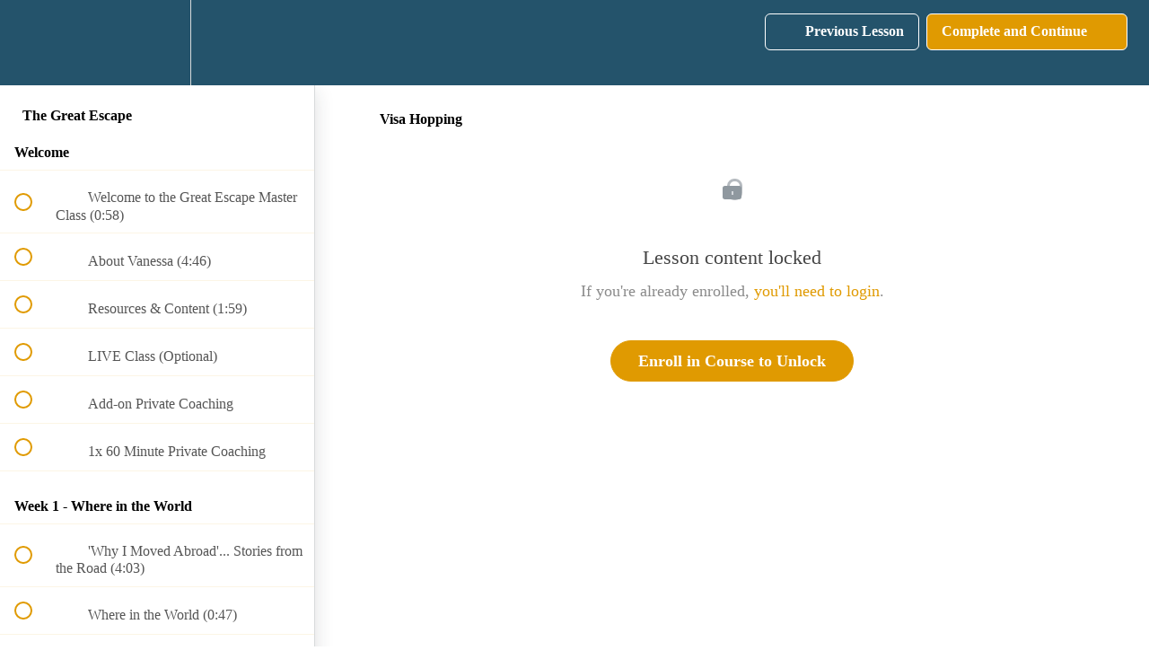

--- FILE ---
content_type: text/html; charset=utf-8
request_url: https://wanderonwards.teachable.com/courses/831518/lectures/15106942
body_size: 31462
content:
<!DOCTYPE html>
<html>
  <head>
    <script src="https://releases.transloadit.com/uppy/v4.18.0/uppy.min.js"></script><link rel="stylesheet" href="https://releases.transloadit.com/uppy/v4.18.0/uppy.min.css" />
    <link href='https://static-media.hotmart.com/ekt3pTCrJtG9g2_kUmoDW8z6bzA=/32x32/https://uploads.teachablecdn.com/attachments/cTiUFAa5SbOGqcd3jcoQ_Untitled+design+%2811%29.png' rel='icon' type='image/png'>

<link href='https://static-media.hotmart.com/VX0USJeeWX79V6AdlN4DYHdIs7M=/72x72/https://uploads.teachablecdn.com/attachments/cTiUFAa5SbOGqcd3jcoQ_Untitled+design+%2811%29.png' rel='apple-touch-icon' type='image/png'>

<link href='https://static-media.hotmart.com/9WuwKzC3byfILTIM3HVjUwICJk8=/144x144/https://uploads.teachablecdn.com/attachments/cTiUFAa5SbOGqcd3jcoQ_Untitled+design+%2811%29.png' rel='apple-touch-icon' type='image/png'>

<link href='https://static-media.hotmart.com/3qMPZE1CNSsJ1lkXDSlH-0Pk744=/320x345/https://uploads.teachablecdn.com/attachments/eNORP0ULSwyYdbjZndHj_DSC01959.JPG' rel='apple-touch-startup-image' type='image/png'>

<link href='https://static-media.hotmart.com/V9ebw1QTgpKtWp4ga4_aqQRxL80=/640x690/https://uploads.teachablecdn.com/attachments/eNORP0ULSwyYdbjZndHj_DSC01959.JPG' rel='apple-touch-startup-image' type='image/png'>

<meta name='apple-mobile-web-app-capable' content='yes' />
<meta charset="UTF-8">
<meta name="csrf-param" content="authenticity_token" />
<meta name="csrf-token" content="3oriW-4L8_LLtEPs4_aBgAuTcYva8Z4U-3NLpXtsf-Exo3esXAoPMlFAsJvkUsO1G33_fz-7Xv9FvIUqeLrIyQ" />
<link rel="stylesheet" href="https://fedora.teachablecdn.com/assets/bootstrap-748e653be2be27c8e709ced95eab64a05c870fcc9544b56e33dfe1a9a539317d.css" data-turbolinks-track="true" /><link href="https://teachable-themeable.learning.teachable.com/themecss/production/base.css?_=75c9e1a029e9&amp;brand_course_heading=%23ffffff&amp;brand_heading=%232b3636&amp;brand_homepage_heading=%23ffffff&amp;brand_navbar_fixed_text=%23ffffff&amp;brand_navbar_text=%23ffffff&amp;brand_primary=%2324536B&amp;brand_secondary=%23E09A01&amp;brand_text=%233B3B3B&amp;font=Raleway&amp;logged_out_homepage_background_image_overlay=0.2&amp;logged_out_homepage_background_image_url=https%3A%2F%2Fuploads.teachablecdn.com%2Fattachments%2FeNORP0ULSwyYdbjZndHj_DSC01959.JPG&amp;show_login=true&amp;show_signup=true" rel="stylesheet" data-turbolinks-track="true"></link>
<title>Visa Hopping | Wander Onwards LLC</title>
<meta name="description" content="For American Passport Holders. Work with me for 5-weeks during my digital course. Complimentary small-group coaching sessions are included.">
<link rel="canonical" href="https://wanderonwards.teachable.com/courses/831518/lectures/15106942">
<meta property="og:description" content="For American Passport Holders. Work with me for 5-weeks during my digital course. Complimentary small-group coaching sessions are included.">
<meta property="og:image" content="https://uploads.teachablecdn.com/attachments/Rpicet98QtyR8ZIKCLas_Fin+Fluency+Icons+%282%29.png">
<meta property="og:title" content="Visa Hopping">
<meta property="og:type" content="website">
<meta property="og:url" content="https://wanderonwards.teachable.com/courses/831518/lectures/15106942">
<meta name="brand_video_player_color" content="#09A59A">
<meta name="site_title" content="Wander Onwards LLC">
<style></style>
<script src='//fast.wistia.com/assets/external/E-v1.js'></script>
<script
  src='https://www.recaptcha.net/recaptcha/api.js'
  async
  defer></script>



      <meta name="asset_host" content="https://fedora.teachablecdn.com">
     <script>
  (function () {
    const origCreateElement = Document.prototype.createElement;
    Document.prototype.createElement = function () {
      const el = origCreateElement.apply(this, arguments);
      if (arguments[0].toLowerCase() === "video") {
        const observer = new MutationObserver(() => {
          if (
            el.src &&
            el.src.startsWith("data:video") &&
            el.autoplay &&
            el.style.display === "none"
          ) {
            el.removeAttribute("autoplay");
            el.autoplay = false;
            el.style.display = "none";
            observer.disconnect();
          }
        });
        observer.observe(el, {
          attributes: true,
          attributeFilter: ["src", "autoplay", "style"],
        });
      }
      return el;
    };
  })();
</script>
<script src="https://fedora.teachablecdn.com/packs/student-globals--1463f1f1bdf1bb9a431c.js"></script><script src="https://fedora.teachablecdn.com/packs/student-legacy--38db0977d3748059802d.js"></script><script src="https://fedora.teachablecdn.com/packs/student--e4ea9b8f25228072afe8.js"></script>
<meta id='iris-url' data-iris-url=https://eventable.internal.teachable.com />
<script type="text/javascript">
  window.heap=window.heap||[],heap.load=function(e,t){window.heap.appid=e,window.heap.config=t=t||{};var r=document.createElement("script");r.type="text/javascript",r.async=!0,r.src="https://cdn.heapanalytics.com/js/heap-"+e+".js";var a=document.getElementsByTagName("script")[0];a.parentNode.insertBefore(r,a);for(var n=function(e){return function(){heap.push([e].concat(Array.prototype.slice.call(arguments,0)))}},p=["addEventProperties","addUserProperties","clearEventProperties","identify","resetIdentity","removeEventProperty","setEventProperties","track","unsetEventProperty"],o=0;o<p.length;o++)heap[p[o]]=n(p[o])},heap.load("318805607");
  window.heapShouldTrackUser = true;
</script>


<script type="text/javascript">
  var _user_id = ''; // Set to the user's ID, username, or email address, or '' if not yet known.
  var _session_id = '24dba03291f99868961c308958ea45af'; // Set to a unique session ID for the visitor's current browsing session.

  var _sift = window._sift = window._sift || [];
  _sift.push(['_setAccount', '2e541754ec']);
  _sift.push(['_setUserId', _user_id]);
  _sift.push(['_setSessionId', _session_id]);
  _sift.push(['_trackPageview']);

  (function() {
    function ls() {
      var e = document.createElement('script');
      e.src = 'https://cdn.sift.com/s.js';
      document.body.appendChild(e);
    }
    if (window.attachEvent) {
      window.attachEvent('onload', ls);
    } else {
      window.addEventListener('load', ls, false);
    }
  })();
</script>





<!-- Google tag (gtag.js) -->
<script async src="https://www.googletagmanager.com/gtag/js?id=G-SL8LSCXHSV"></script>
<script>
  window.dataLayer = window.dataLayer || [];
  function gtag(){dataLayer.push(arguments);}
  gtag('js', new Date());

  gtag('config', 'G-SL8LSCXHSV', {
    'user_id': '',
    'school_id': '544638',
    'school_domain': 'wanderonwards.teachable.com'
  });
</script>



<meta http-equiv="X-UA-Compatible" content="IE=edge">
<script type="text/javascript">window.NREUM||(NREUM={});NREUM.info={"beacon":"bam.nr-data.net","errorBeacon":"bam.nr-data.net","licenseKey":"NRBR-08e3a2ada38dc55a529","applicationID":"1065060701","transactionName":"dAxdTUFZXVQEQh0JAFQXRktWRR5LCV9F","queueTime":0,"applicationTime":181,"agent":""}</script>
<script type="text/javascript">(window.NREUM||(NREUM={})).init={privacy:{cookies_enabled:true},ajax:{deny_list:["bam.nr-data.net"]},feature_flags:["soft_nav"],distributed_tracing:{enabled:true}};(window.NREUM||(NREUM={})).loader_config={agentID:"1103368432",accountID:"4102727",trustKey:"27503",xpid:"UAcHU1FRDxABVFdXBwcHUVQA",licenseKey:"NRBR-08e3a2ada38dc55a529",applicationID:"1065060701",browserID:"1103368432"};;/*! For license information please see nr-loader-spa-1.308.0.min.js.LICENSE.txt */
(()=>{var e,t,r={384:(e,t,r)=>{"use strict";r.d(t,{NT:()=>a,US:()=>u,Zm:()=>o,bQ:()=>d,dV:()=>c,pV:()=>l});var n=r(6154),i=r(1863),s=r(1910);const a={beacon:"bam.nr-data.net",errorBeacon:"bam.nr-data.net"};function o(){return n.gm.NREUM||(n.gm.NREUM={}),void 0===n.gm.newrelic&&(n.gm.newrelic=n.gm.NREUM),n.gm.NREUM}function c(){let e=o();return e.o||(e.o={ST:n.gm.setTimeout,SI:n.gm.setImmediate||n.gm.setInterval,CT:n.gm.clearTimeout,XHR:n.gm.XMLHttpRequest,REQ:n.gm.Request,EV:n.gm.Event,PR:n.gm.Promise,MO:n.gm.MutationObserver,FETCH:n.gm.fetch,WS:n.gm.WebSocket},(0,s.i)(...Object.values(e.o))),e}function d(e,t){let r=o();r.initializedAgents??={},t.initializedAt={ms:(0,i.t)(),date:new Date},r.initializedAgents[e]=t}function u(e,t){o()[e]=t}function l(){return function(){let e=o();const t=e.info||{};e.info={beacon:a.beacon,errorBeacon:a.errorBeacon,...t}}(),function(){let e=o();const t=e.init||{};e.init={...t}}(),c(),function(){let e=o();const t=e.loader_config||{};e.loader_config={...t}}(),o()}},782:(e,t,r)=>{"use strict";r.d(t,{T:()=>n});const n=r(860).K7.pageViewTiming},860:(e,t,r)=>{"use strict";r.d(t,{$J:()=>u,K7:()=>c,P3:()=>d,XX:()=>i,Yy:()=>o,df:()=>s,qY:()=>n,v4:()=>a});const n="events",i="jserrors",s="browser/blobs",a="rum",o="browser/logs",c={ajax:"ajax",genericEvents:"generic_events",jserrors:i,logging:"logging",metrics:"metrics",pageAction:"page_action",pageViewEvent:"page_view_event",pageViewTiming:"page_view_timing",sessionReplay:"session_replay",sessionTrace:"session_trace",softNav:"soft_navigations",spa:"spa"},d={[c.pageViewEvent]:1,[c.pageViewTiming]:2,[c.metrics]:3,[c.jserrors]:4,[c.spa]:5,[c.ajax]:6,[c.sessionTrace]:7,[c.softNav]:8,[c.sessionReplay]:9,[c.logging]:10,[c.genericEvents]:11},u={[c.pageViewEvent]:a,[c.pageViewTiming]:n,[c.ajax]:n,[c.spa]:n,[c.softNav]:n,[c.metrics]:i,[c.jserrors]:i,[c.sessionTrace]:s,[c.sessionReplay]:s,[c.logging]:o,[c.genericEvents]:"ins"}},944:(e,t,r)=>{"use strict";r.d(t,{R:()=>i});var n=r(3241);function i(e,t){"function"==typeof console.debug&&(console.debug("New Relic Warning: https://github.com/newrelic/newrelic-browser-agent/blob/main/docs/warning-codes.md#".concat(e),t),(0,n.W)({agentIdentifier:null,drained:null,type:"data",name:"warn",feature:"warn",data:{code:e,secondary:t}}))}},993:(e,t,r)=>{"use strict";r.d(t,{A$:()=>s,ET:()=>a,TZ:()=>o,p_:()=>i});var n=r(860);const i={ERROR:"ERROR",WARN:"WARN",INFO:"INFO",DEBUG:"DEBUG",TRACE:"TRACE"},s={OFF:0,ERROR:1,WARN:2,INFO:3,DEBUG:4,TRACE:5},a="log",o=n.K7.logging},1541:(e,t,r)=>{"use strict";r.d(t,{U:()=>i,f:()=>n});const n={MFE:"MFE",BA:"BA"};function i(e,t){if(2!==t?.harvestEndpointVersion)return{};const r=t.agentRef.runtime.appMetadata.agents[0].entityGuid;return e?{"source.id":e.id,"source.name":e.name,"source.type":e.type,"parent.id":e.parent?.id||r,"parent.type":e.parent?.type||n.BA}:{"entity.guid":r,appId:t.agentRef.info.applicationID}}},1687:(e,t,r)=>{"use strict";r.d(t,{Ak:()=>d,Ze:()=>h,x3:()=>u});var n=r(3241),i=r(7836),s=r(3606),a=r(860),o=r(2646);const c={};function d(e,t){const r={staged:!1,priority:a.P3[t]||0};l(e),c[e].get(t)||c[e].set(t,r)}function u(e,t){e&&c[e]&&(c[e].get(t)&&c[e].delete(t),p(e,t,!1),c[e].size&&f(e))}function l(e){if(!e)throw new Error("agentIdentifier required");c[e]||(c[e]=new Map)}function h(e="",t="feature",r=!1){if(l(e),!e||!c[e].get(t)||r)return p(e,t);c[e].get(t).staged=!0,f(e)}function f(e){const t=Array.from(c[e]);t.every(([e,t])=>t.staged)&&(t.sort((e,t)=>e[1].priority-t[1].priority),t.forEach(([t])=>{c[e].delete(t),p(e,t)}))}function p(e,t,r=!0){const a=e?i.ee.get(e):i.ee,c=s.i.handlers;if(!a.aborted&&a.backlog&&c){if((0,n.W)({agentIdentifier:e,type:"lifecycle",name:"drain",feature:t}),r){const e=a.backlog[t],r=c[t];if(r){for(let t=0;e&&t<e.length;++t)g(e[t],r);Object.entries(r).forEach(([e,t])=>{Object.values(t||{}).forEach(t=>{t[0]?.on&&t[0]?.context()instanceof o.y&&t[0].on(e,t[1])})})}}a.isolatedBacklog||delete c[t],a.backlog[t]=null,a.emit("drain-"+t,[])}}function g(e,t){var r=e[1];Object.values(t[r]||{}).forEach(t=>{var r=e[0];if(t[0]===r){var n=t[1],i=e[3],s=e[2];n.apply(i,s)}})}},1738:(e,t,r)=>{"use strict";r.d(t,{U:()=>f,Y:()=>h});var n=r(3241),i=r(9908),s=r(1863),a=r(944),o=r(5701),c=r(3969),d=r(8362),u=r(860),l=r(4261);function h(e,t,r,s){const h=s||r;!h||h[e]&&h[e]!==d.d.prototype[e]||(h[e]=function(){(0,i.p)(c.xV,["API/"+e+"/called"],void 0,u.K7.metrics,r.ee),(0,n.W)({agentIdentifier:r.agentIdentifier,drained:!!o.B?.[r.agentIdentifier],type:"data",name:"api",feature:l.Pl+e,data:{}});try{return t.apply(this,arguments)}catch(e){(0,a.R)(23,e)}})}function f(e,t,r,n,a){const o=e.info;null===r?delete o.jsAttributes[t]:o.jsAttributes[t]=r,(a||null===r)&&(0,i.p)(l.Pl+n,[(0,s.t)(),t,r],void 0,"session",e.ee)}},1741:(e,t,r)=>{"use strict";r.d(t,{W:()=>s});var n=r(944),i=r(4261);class s{#e(e,...t){if(this[e]!==s.prototype[e])return this[e](...t);(0,n.R)(35,e)}addPageAction(e,t){return this.#e(i.hG,e,t)}register(e){return this.#e(i.eY,e)}recordCustomEvent(e,t){return this.#e(i.fF,e,t)}setPageViewName(e,t){return this.#e(i.Fw,e,t)}setCustomAttribute(e,t,r){return this.#e(i.cD,e,t,r)}noticeError(e,t){return this.#e(i.o5,e,t)}setUserId(e,t=!1){return this.#e(i.Dl,e,t)}setApplicationVersion(e){return this.#e(i.nb,e)}setErrorHandler(e){return this.#e(i.bt,e)}addRelease(e,t){return this.#e(i.k6,e,t)}log(e,t){return this.#e(i.$9,e,t)}start(){return this.#e(i.d3)}finished(e){return this.#e(i.BL,e)}recordReplay(){return this.#e(i.CH)}pauseReplay(){return this.#e(i.Tb)}addToTrace(e){return this.#e(i.U2,e)}setCurrentRouteName(e){return this.#e(i.PA,e)}interaction(e){return this.#e(i.dT,e)}wrapLogger(e,t,r){return this.#e(i.Wb,e,t,r)}measure(e,t){return this.#e(i.V1,e,t)}consent(e){return this.#e(i.Pv,e)}}},1863:(e,t,r)=>{"use strict";function n(){return Math.floor(performance.now())}r.d(t,{t:()=>n})},1910:(e,t,r)=>{"use strict";r.d(t,{i:()=>s});var n=r(944);const i=new Map;function s(...e){return e.every(e=>{if(i.has(e))return i.get(e);const t="function"==typeof e?e.toString():"",r=t.includes("[native code]"),s=t.includes("nrWrapper");return r||s||(0,n.R)(64,e?.name||t),i.set(e,r),r})}},2555:(e,t,r)=>{"use strict";r.d(t,{D:()=>o,f:()=>a});var n=r(384),i=r(8122);const s={beacon:n.NT.beacon,errorBeacon:n.NT.errorBeacon,licenseKey:void 0,applicationID:void 0,sa:void 0,queueTime:void 0,applicationTime:void 0,ttGuid:void 0,user:void 0,account:void 0,product:void 0,extra:void 0,jsAttributes:{},userAttributes:void 0,atts:void 0,transactionName:void 0,tNamePlain:void 0};function a(e){try{return!!e.licenseKey&&!!e.errorBeacon&&!!e.applicationID}catch(e){return!1}}const o=e=>(0,i.a)(e,s)},2614:(e,t,r)=>{"use strict";r.d(t,{BB:()=>a,H3:()=>n,g:()=>d,iL:()=>c,tS:()=>o,uh:()=>i,wk:()=>s});const n="NRBA",i="SESSION",s=144e5,a=18e5,o={STARTED:"session-started",PAUSE:"session-pause",RESET:"session-reset",RESUME:"session-resume",UPDATE:"session-update"},c={SAME_TAB:"same-tab",CROSS_TAB:"cross-tab"},d={OFF:0,FULL:1,ERROR:2}},2646:(e,t,r)=>{"use strict";r.d(t,{y:()=>n});class n{constructor(e){this.contextId=e}}},2843:(e,t,r)=>{"use strict";r.d(t,{G:()=>s,u:()=>i});var n=r(3878);function i(e,t=!1,r,i){(0,n.DD)("visibilitychange",function(){if(t)return void("hidden"===document.visibilityState&&e());e(document.visibilityState)},r,i)}function s(e,t,r){(0,n.sp)("pagehide",e,t,r)}},3241:(e,t,r)=>{"use strict";r.d(t,{W:()=>s});var n=r(6154);const i="newrelic";function s(e={}){try{n.gm.dispatchEvent(new CustomEvent(i,{detail:e}))}catch(e){}}},3304:(e,t,r)=>{"use strict";r.d(t,{A:()=>s});var n=r(7836);const i=()=>{const e=new WeakSet;return(t,r)=>{if("object"==typeof r&&null!==r){if(e.has(r))return;e.add(r)}return r}};function s(e){try{return JSON.stringify(e,i())??""}catch(e){try{n.ee.emit("internal-error",[e])}catch(e){}return""}}},3333:(e,t,r)=>{"use strict";r.d(t,{$v:()=>u,TZ:()=>n,Xh:()=>c,Zp:()=>i,kd:()=>d,mq:()=>o,nf:()=>a,qN:()=>s});const n=r(860).K7.genericEvents,i=["auxclick","click","copy","keydown","paste","scrollend"],s=["focus","blur"],a=4,o=1e3,c=2e3,d=["PageAction","UserAction","BrowserPerformance"],u={RESOURCES:"experimental.resources",REGISTER:"register"}},3434:(e,t,r)=>{"use strict";r.d(t,{Jt:()=>s,YM:()=>d});var n=r(7836),i=r(5607);const s="nr@original:".concat(i.W),a=50;var o=Object.prototype.hasOwnProperty,c=!1;function d(e,t){return e||(e=n.ee),r.inPlace=function(e,t,n,i,s){n||(n="");const a="-"===n.charAt(0);for(let o=0;o<t.length;o++){const c=t[o],d=e[c];l(d)||(e[c]=r(d,a?c+n:n,i,c,s))}},r.flag=s,r;function r(t,r,n,c,d){return l(t)?t:(r||(r=""),nrWrapper[s]=t,function(e,t,r){if(Object.defineProperty&&Object.keys)try{return Object.keys(e).forEach(function(r){Object.defineProperty(t,r,{get:function(){return e[r]},set:function(t){return e[r]=t,t}})}),t}catch(e){u([e],r)}for(var n in e)o.call(e,n)&&(t[n]=e[n])}(t,nrWrapper,e),nrWrapper);function nrWrapper(){var s,o,l,h;let f;try{o=this,s=[...arguments],l="function"==typeof n?n(s,o):n||{}}catch(t){u([t,"",[s,o,c],l],e)}i(r+"start",[s,o,c],l,d);const p=performance.now();let g;try{return h=t.apply(o,s),g=performance.now(),h}catch(e){throw g=performance.now(),i(r+"err",[s,o,e],l,d),f=e,f}finally{const e=g-p,t={start:p,end:g,duration:e,isLongTask:e>=a,methodName:c,thrownError:f};t.isLongTask&&i("long-task",[t,o],l,d),i(r+"end",[s,o,h],l,d)}}}function i(r,n,i,s){if(!c||t){var a=c;c=!0;try{e.emit(r,n,i,t,s)}catch(t){u([t,r,n,i],e)}c=a}}}function u(e,t){t||(t=n.ee);try{t.emit("internal-error",e)}catch(e){}}function l(e){return!(e&&"function"==typeof e&&e.apply&&!e[s])}},3606:(e,t,r)=>{"use strict";r.d(t,{i:()=>s});var n=r(9908);s.on=a;var i=s.handlers={};function s(e,t,r,s){a(s||n.d,i,e,t,r)}function a(e,t,r,i,s){s||(s="feature"),e||(e=n.d);var a=t[s]=t[s]||{};(a[r]=a[r]||[]).push([e,i])}},3738:(e,t,r)=>{"use strict";r.d(t,{He:()=>i,Kp:()=>o,Lc:()=>d,Rz:()=>u,TZ:()=>n,bD:()=>s,d3:()=>a,jx:()=>l,sl:()=>h,uP:()=>c});const n=r(860).K7.sessionTrace,i="bstResource",s="resource",a="-start",o="-end",c="fn"+a,d="fn"+o,u="pushState",l=1e3,h=3e4},3785:(e,t,r)=>{"use strict";r.d(t,{R:()=>c,b:()=>d});var n=r(9908),i=r(1863),s=r(860),a=r(3969),o=r(993);function c(e,t,r={},c=o.p_.INFO,d=!0,u,l=(0,i.t)()){(0,n.p)(a.xV,["API/logging/".concat(c.toLowerCase(),"/called")],void 0,s.K7.metrics,e),(0,n.p)(o.ET,[l,t,r,c,d,u],void 0,s.K7.logging,e)}function d(e){return"string"==typeof e&&Object.values(o.p_).some(t=>t===e.toUpperCase().trim())}},3878:(e,t,r)=>{"use strict";function n(e,t){return{capture:e,passive:!1,signal:t}}function i(e,t,r=!1,i){window.addEventListener(e,t,n(r,i))}function s(e,t,r=!1,i){document.addEventListener(e,t,n(r,i))}r.d(t,{DD:()=>s,jT:()=>n,sp:()=>i})},3962:(e,t,r)=>{"use strict";r.d(t,{AM:()=>a,O2:()=>l,OV:()=>s,Qu:()=>h,TZ:()=>c,ih:()=>f,pP:()=>o,t1:()=>u,tC:()=>i,wD:()=>d});var n=r(860);const i=["click","keydown","submit"],s="popstate",a="api",o="initialPageLoad",c=n.K7.softNav,d=5e3,u=500,l={INITIAL_PAGE_LOAD:"",ROUTE_CHANGE:1,UNSPECIFIED:2},h={INTERACTION:1,AJAX:2,CUSTOM_END:3,CUSTOM_TRACER:4},f={IP:"in progress",PF:"pending finish",FIN:"finished",CAN:"cancelled"}},3969:(e,t,r)=>{"use strict";r.d(t,{TZ:()=>n,XG:()=>o,rs:()=>i,xV:()=>a,z_:()=>s});const n=r(860).K7.metrics,i="sm",s="cm",a="storeSupportabilityMetrics",o="storeEventMetrics"},4234:(e,t,r)=>{"use strict";r.d(t,{W:()=>s});var n=r(7836),i=r(1687);class s{constructor(e,t){this.agentIdentifier=e,this.ee=n.ee.get(e),this.featureName=t,this.blocked=!1}deregisterDrain(){(0,i.x3)(this.agentIdentifier,this.featureName)}}},4261:(e,t,r)=>{"use strict";r.d(t,{$9:()=>u,BL:()=>c,CH:()=>p,Dl:()=>R,Fw:()=>w,PA:()=>v,Pl:()=>n,Pv:()=>A,Tb:()=>h,U2:()=>a,V1:()=>E,Wb:()=>T,bt:()=>y,cD:()=>b,d3:()=>x,dT:()=>d,eY:()=>g,fF:()=>f,hG:()=>s,hw:()=>i,k6:()=>o,nb:()=>m,o5:()=>l});const n="api-",i=n+"ixn-",s="addPageAction",a="addToTrace",o="addRelease",c="finished",d="interaction",u="log",l="noticeError",h="pauseReplay",f="recordCustomEvent",p="recordReplay",g="register",m="setApplicationVersion",v="setCurrentRouteName",b="setCustomAttribute",y="setErrorHandler",w="setPageViewName",R="setUserId",x="start",T="wrapLogger",E="measure",A="consent"},5205:(e,t,r)=>{"use strict";r.d(t,{j:()=>S});var n=r(384),i=r(1741);var s=r(2555),a=r(3333);const o=e=>{if(!e||"string"!=typeof e)return!1;try{document.createDocumentFragment().querySelector(e)}catch{return!1}return!0};var c=r(2614),d=r(944),u=r(8122);const l="[data-nr-mask]",h=e=>(0,u.a)(e,(()=>{const e={feature_flags:[],experimental:{allow_registered_children:!1,resources:!1},mask_selector:"*",block_selector:"[data-nr-block]",mask_input_options:{color:!1,date:!1,"datetime-local":!1,email:!1,month:!1,number:!1,range:!1,search:!1,tel:!1,text:!1,time:!1,url:!1,week:!1,textarea:!1,select:!1,password:!0}};return{ajax:{deny_list:void 0,block_internal:!0,enabled:!0,autoStart:!0},api:{get allow_registered_children(){return e.feature_flags.includes(a.$v.REGISTER)||e.experimental.allow_registered_children},set allow_registered_children(t){e.experimental.allow_registered_children=t},duplicate_registered_data:!1},browser_consent_mode:{enabled:!1},distributed_tracing:{enabled:void 0,exclude_newrelic_header:void 0,cors_use_newrelic_header:void 0,cors_use_tracecontext_headers:void 0,allowed_origins:void 0},get feature_flags(){return e.feature_flags},set feature_flags(t){e.feature_flags=t},generic_events:{enabled:!0,autoStart:!0},harvest:{interval:30},jserrors:{enabled:!0,autoStart:!0},logging:{enabled:!0,autoStart:!0},metrics:{enabled:!0,autoStart:!0},obfuscate:void 0,page_action:{enabled:!0},page_view_event:{enabled:!0,autoStart:!0},page_view_timing:{enabled:!0,autoStart:!0},performance:{capture_marks:!1,capture_measures:!1,capture_detail:!0,resources:{get enabled(){return e.feature_flags.includes(a.$v.RESOURCES)||e.experimental.resources},set enabled(t){e.experimental.resources=t},asset_types:[],first_party_domains:[],ignore_newrelic:!0}},privacy:{cookies_enabled:!0},proxy:{assets:void 0,beacon:void 0},session:{expiresMs:c.wk,inactiveMs:c.BB},session_replay:{autoStart:!0,enabled:!1,preload:!1,sampling_rate:10,error_sampling_rate:100,collect_fonts:!1,inline_images:!1,fix_stylesheets:!0,mask_all_inputs:!0,get mask_text_selector(){return e.mask_selector},set mask_text_selector(t){o(t)?e.mask_selector="".concat(t,",").concat(l):""===t||null===t?e.mask_selector=l:(0,d.R)(5,t)},get block_class(){return"nr-block"},get ignore_class(){return"nr-ignore"},get mask_text_class(){return"nr-mask"},get block_selector(){return e.block_selector},set block_selector(t){o(t)?e.block_selector+=",".concat(t):""!==t&&(0,d.R)(6,t)},get mask_input_options(){return e.mask_input_options},set mask_input_options(t){t&&"object"==typeof t?e.mask_input_options={...t,password:!0}:(0,d.R)(7,t)}},session_trace:{enabled:!0,autoStart:!0},soft_navigations:{enabled:!0,autoStart:!0},spa:{enabled:!0,autoStart:!0},ssl:void 0,user_actions:{enabled:!0,elementAttributes:["id","className","tagName","type"]}}})());var f=r(6154),p=r(9324);let g=0;const m={buildEnv:p.F3,distMethod:p.Xs,version:p.xv,originTime:f.WN},v={consented:!1},b={appMetadata:{},get consented(){return this.session?.state?.consent||v.consented},set consented(e){v.consented=e},customTransaction:void 0,denyList:void 0,disabled:!1,harvester:void 0,isolatedBacklog:!1,isRecording:!1,loaderType:void 0,maxBytes:3e4,obfuscator:void 0,onerror:void 0,ptid:void 0,releaseIds:{},session:void 0,timeKeeper:void 0,registeredEntities:[],jsAttributesMetadata:{bytes:0},get harvestCount(){return++g}},y=e=>{const t=(0,u.a)(e,b),r=Object.keys(m).reduce((e,t)=>(e[t]={value:m[t],writable:!1,configurable:!0,enumerable:!0},e),{});return Object.defineProperties(t,r)};var w=r(5701);const R=e=>{const t=e.startsWith("http");e+="/",r.p=t?e:"https://"+e};var x=r(7836),T=r(3241);const E={accountID:void 0,trustKey:void 0,agentID:void 0,licenseKey:void 0,applicationID:void 0,xpid:void 0},A=e=>(0,u.a)(e,E),_=new Set;function S(e,t={},r,a){let{init:o,info:c,loader_config:d,runtime:u={},exposed:l=!0}=t;if(!c){const e=(0,n.pV)();o=e.init,c=e.info,d=e.loader_config}e.init=h(o||{}),e.loader_config=A(d||{}),c.jsAttributes??={},f.bv&&(c.jsAttributes.isWorker=!0),e.info=(0,s.D)(c);const p=e.init,g=[c.beacon,c.errorBeacon];_.has(e.agentIdentifier)||(p.proxy.assets&&(R(p.proxy.assets),g.push(p.proxy.assets)),p.proxy.beacon&&g.push(p.proxy.beacon),e.beacons=[...g],function(e){const t=(0,n.pV)();Object.getOwnPropertyNames(i.W.prototype).forEach(r=>{const n=i.W.prototype[r];if("function"!=typeof n||"constructor"===n)return;let s=t[r];e[r]&&!1!==e.exposed&&"micro-agent"!==e.runtime?.loaderType&&(t[r]=(...t)=>{const n=e[r](...t);return s?s(...t):n})})}(e),(0,n.US)("activatedFeatures",w.B)),u.denyList=[...p.ajax.deny_list||[],...p.ajax.block_internal?g:[]],u.ptid=e.agentIdentifier,u.loaderType=r,e.runtime=y(u),_.has(e.agentIdentifier)||(e.ee=x.ee.get(e.agentIdentifier),e.exposed=l,(0,T.W)({agentIdentifier:e.agentIdentifier,drained:!!w.B?.[e.agentIdentifier],type:"lifecycle",name:"initialize",feature:void 0,data:e.config})),_.add(e.agentIdentifier)}},5270:(e,t,r)=>{"use strict";r.d(t,{Aw:()=>a,SR:()=>s,rF:()=>o});var n=r(384),i=r(7767);function s(e){return!!(0,n.dV)().o.MO&&(0,i.V)(e)&&!0===e?.session_trace.enabled}function a(e){return!0===e?.session_replay.preload&&s(e)}function o(e,t){try{if("string"==typeof t?.type){if("password"===t.type.toLowerCase())return"*".repeat(e?.length||0);if(void 0!==t?.dataset?.nrUnmask||t?.classList?.contains("nr-unmask"))return e}}catch(e){}return"string"==typeof e?e.replace(/[\S]/g,"*"):"*".repeat(e?.length||0)}},5289:(e,t,r)=>{"use strict";r.d(t,{GG:()=>a,Qr:()=>c,sB:()=>o});var n=r(3878),i=r(6389);function s(){return"undefined"==typeof document||"complete"===document.readyState}function a(e,t){if(s())return e();const r=(0,i.J)(e),a=setInterval(()=>{s()&&(clearInterval(a),r())},500);(0,n.sp)("load",r,t)}function o(e){if(s())return e();(0,n.DD)("DOMContentLoaded",e)}function c(e){if(s())return e();(0,n.sp)("popstate",e)}},5607:(e,t,r)=>{"use strict";r.d(t,{W:()=>n});const n=(0,r(9566).bz)()},5701:(e,t,r)=>{"use strict";r.d(t,{B:()=>s,t:()=>a});var n=r(3241);const i=new Set,s={};function a(e,t){const r=t.agentIdentifier;s[r]??={},e&&"object"==typeof e&&(i.has(r)||(t.ee.emit("rumresp",[e]),s[r]=e,i.add(r),(0,n.W)({agentIdentifier:r,loaded:!0,drained:!0,type:"lifecycle",name:"load",feature:void 0,data:e})))}},6154:(e,t,r)=>{"use strict";r.d(t,{OF:()=>d,RI:()=>i,WN:()=>h,bv:()=>s,eN:()=>f,gm:()=>a,lR:()=>l,m:()=>c,mw:()=>o,sb:()=>u});var n=r(1863);const i="undefined"!=typeof window&&!!window.document,s="undefined"!=typeof WorkerGlobalScope&&("undefined"!=typeof self&&self instanceof WorkerGlobalScope&&self.navigator instanceof WorkerNavigator||"undefined"!=typeof globalThis&&globalThis instanceof WorkerGlobalScope&&globalThis.navigator instanceof WorkerNavigator),a=i?window:"undefined"!=typeof WorkerGlobalScope&&("undefined"!=typeof self&&self instanceof WorkerGlobalScope&&self||"undefined"!=typeof globalThis&&globalThis instanceof WorkerGlobalScope&&globalThis),o=Boolean("hidden"===a?.document?.visibilityState),c=""+a?.location,d=/iPad|iPhone|iPod/.test(a.navigator?.userAgent),u=d&&"undefined"==typeof SharedWorker,l=(()=>{const e=a.navigator?.userAgent?.match(/Firefox[/\s](\d+\.\d+)/);return Array.isArray(e)&&e.length>=2?+e[1]:0})(),h=Date.now()-(0,n.t)(),f=()=>"undefined"!=typeof PerformanceNavigationTiming&&a?.performance?.getEntriesByType("navigation")?.[0]?.responseStart},6344:(e,t,r)=>{"use strict";r.d(t,{BB:()=>u,Qb:()=>l,TZ:()=>i,Ug:()=>a,Vh:()=>s,_s:()=>o,bc:()=>d,yP:()=>c});var n=r(2614);const i=r(860).K7.sessionReplay,s="errorDuringReplay",a=.12,o={DomContentLoaded:0,Load:1,FullSnapshot:2,IncrementalSnapshot:3,Meta:4,Custom:5},c={[n.g.ERROR]:15e3,[n.g.FULL]:3e5,[n.g.OFF]:0},d={RESET:{message:"Session was reset",sm:"Reset"},IMPORT:{message:"Recorder failed to import",sm:"Import"},TOO_MANY:{message:"429: Too Many Requests",sm:"Too-Many"},TOO_BIG:{message:"Payload was too large",sm:"Too-Big"},CROSS_TAB:{message:"Session Entity was set to OFF on another tab",sm:"Cross-Tab"},ENTITLEMENTS:{message:"Session Replay is not allowed and will not be started",sm:"Entitlement"}},u=5e3,l={API:"api",RESUME:"resume",SWITCH_TO_FULL:"switchToFull",INITIALIZE:"initialize",PRELOAD:"preload"}},6389:(e,t,r)=>{"use strict";function n(e,t=500,r={}){const n=r?.leading||!1;let i;return(...r)=>{n&&void 0===i&&(e.apply(this,r),i=setTimeout(()=>{i=clearTimeout(i)},t)),n||(clearTimeout(i),i=setTimeout(()=>{e.apply(this,r)},t))}}function i(e){let t=!1;return(...r)=>{t||(t=!0,e.apply(this,r))}}r.d(t,{J:()=>i,s:()=>n})},6630:(e,t,r)=>{"use strict";r.d(t,{T:()=>n});const n=r(860).K7.pageViewEvent},6774:(e,t,r)=>{"use strict";r.d(t,{T:()=>n});const n=r(860).K7.jserrors},7295:(e,t,r)=>{"use strict";r.d(t,{Xv:()=>a,gX:()=>i,iW:()=>s});var n=[];function i(e){if(!e||s(e))return!1;if(0===n.length)return!0;if("*"===n[0].hostname)return!1;for(var t=0;t<n.length;t++){var r=n[t];if(r.hostname.test(e.hostname)&&r.pathname.test(e.pathname))return!1}return!0}function s(e){return void 0===e.hostname}function a(e){if(n=[],e&&e.length)for(var t=0;t<e.length;t++){let r=e[t];if(!r)continue;if("*"===r)return void(n=[{hostname:"*"}]);0===r.indexOf("http://")?r=r.substring(7):0===r.indexOf("https://")&&(r=r.substring(8));const i=r.indexOf("/");let s,a;i>0?(s=r.substring(0,i),a=r.substring(i)):(s=r,a="*");let[c]=s.split(":");n.push({hostname:o(c),pathname:o(a,!0)})}}function o(e,t=!1){const r=e.replace(/[.+?^${}()|[\]\\]/g,e=>"\\"+e).replace(/\*/g,".*?");return new RegExp((t?"^":"")+r+"$")}},7485:(e,t,r)=>{"use strict";r.d(t,{D:()=>i});var n=r(6154);function i(e){if(0===(e||"").indexOf("data:"))return{protocol:"data"};try{const t=new URL(e,location.href),r={port:t.port,hostname:t.hostname,pathname:t.pathname,search:t.search,protocol:t.protocol.slice(0,t.protocol.indexOf(":")),sameOrigin:t.protocol===n.gm?.location?.protocol&&t.host===n.gm?.location?.host};return r.port&&""!==r.port||("http:"===t.protocol&&(r.port="80"),"https:"===t.protocol&&(r.port="443")),r.pathname&&""!==r.pathname?r.pathname.startsWith("/")||(r.pathname="/".concat(r.pathname)):r.pathname="/",r}catch(e){return{}}}},7699:(e,t,r)=>{"use strict";r.d(t,{It:()=>s,KC:()=>o,No:()=>i,qh:()=>a});var n=r(860);const i=16e3,s=1e6,a="SESSION_ERROR",o={[n.K7.logging]:!0,[n.K7.genericEvents]:!1,[n.K7.jserrors]:!1,[n.K7.ajax]:!1}},7767:(e,t,r)=>{"use strict";r.d(t,{V:()=>i});var n=r(6154);const i=e=>n.RI&&!0===e?.privacy.cookies_enabled},7836:(e,t,r)=>{"use strict";r.d(t,{P:()=>o,ee:()=>c});var n=r(384),i=r(8990),s=r(2646),a=r(5607);const o="nr@context:".concat(a.W),c=function e(t,r){var n={},a={},u={},l=!1;try{l=16===r.length&&d.initializedAgents?.[r]?.runtime.isolatedBacklog}catch(e){}var h={on:p,addEventListener:p,removeEventListener:function(e,t){var r=n[e];if(!r)return;for(var i=0;i<r.length;i++)r[i]===t&&r.splice(i,1)},emit:function(e,r,n,i,s){!1!==s&&(s=!0);if(c.aborted&&!i)return;t&&s&&t.emit(e,r,n);var o=f(n);g(e).forEach(e=>{e.apply(o,r)});var d=v()[a[e]];d&&d.push([h,e,r,o]);return o},get:m,listeners:g,context:f,buffer:function(e,t){const r=v();if(t=t||"feature",h.aborted)return;Object.entries(e||{}).forEach(([e,n])=>{a[n]=t,t in r||(r[t]=[])})},abort:function(){h._aborted=!0,Object.keys(h.backlog).forEach(e=>{delete h.backlog[e]})},isBuffering:function(e){return!!v()[a[e]]},debugId:r,backlog:l?{}:t&&"object"==typeof t.backlog?t.backlog:{},isolatedBacklog:l};return Object.defineProperty(h,"aborted",{get:()=>{let e=h._aborted||!1;return e||(t&&(e=t.aborted),e)}}),h;function f(e){return e&&e instanceof s.y?e:e?(0,i.I)(e,o,()=>new s.y(o)):new s.y(o)}function p(e,t){n[e]=g(e).concat(t)}function g(e){return n[e]||[]}function m(t){return u[t]=u[t]||e(h,t)}function v(){return h.backlog}}(void 0,"globalEE"),d=(0,n.Zm)();d.ee||(d.ee=c)},8122:(e,t,r)=>{"use strict";r.d(t,{a:()=>i});var n=r(944);function i(e,t){try{if(!e||"object"!=typeof e)return(0,n.R)(3);if(!t||"object"!=typeof t)return(0,n.R)(4);const r=Object.create(Object.getPrototypeOf(t),Object.getOwnPropertyDescriptors(t)),s=0===Object.keys(r).length?e:r;for(let a in s)if(void 0!==e[a])try{if(null===e[a]){r[a]=null;continue}Array.isArray(e[a])&&Array.isArray(t[a])?r[a]=Array.from(new Set([...e[a],...t[a]])):"object"==typeof e[a]&&"object"==typeof t[a]?r[a]=i(e[a],t[a]):r[a]=e[a]}catch(e){r[a]||(0,n.R)(1,e)}return r}catch(e){(0,n.R)(2,e)}}},8139:(e,t,r)=>{"use strict";r.d(t,{u:()=>h});var n=r(7836),i=r(3434),s=r(8990),a=r(6154);const o={},c=a.gm.XMLHttpRequest,d="addEventListener",u="removeEventListener",l="nr@wrapped:".concat(n.P);function h(e){var t=function(e){return(e||n.ee).get("events")}(e);if(o[t.debugId]++)return t;o[t.debugId]=1;var r=(0,i.YM)(t,!0);function h(e){r.inPlace(e,[d,u],"-",p)}function p(e,t){return e[1]}return"getPrototypeOf"in Object&&(a.RI&&f(document,h),c&&f(c.prototype,h),f(a.gm,h)),t.on(d+"-start",function(e,t){var n=e[1];if(null!==n&&("function"==typeof n||"object"==typeof n)&&"newrelic"!==e[0]){var i=(0,s.I)(n,l,function(){var e={object:function(){if("function"!=typeof n.handleEvent)return;return n.handleEvent.apply(n,arguments)},function:n}[typeof n];return e?r(e,"fn-",null,e.name||"anonymous"):n});this.wrapped=e[1]=i}}),t.on(u+"-start",function(e){e[1]=this.wrapped||e[1]}),t}function f(e,t,...r){let n=e;for(;"object"==typeof n&&!Object.prototype.hasOwnProperty.call(n,d);)n=Object.getPrototypeOf(n);n&&t(n,...r)}},8362:(e,t,r)=>{"use strict";r.d(t,{d:()=>s});var n=r(9566),i=r(1741);class s extends i.W{agentIdentifier=(0,n.LA)(16)}},8374:(e,t,r)=>{r.nc=(()=>{try{return document?.currentScript?.nonce}catch(e){}return""})()},8990:(e,t,r)=>{"use strict";r.d(t,{I:()=>i});var n=Object.prototype.hasOwnProperty;function i(e,t,r){if(n.call(e,t))return e[t];var i=r();if(Object.defineProperty&&Object.keys)try{return Object.defineProperty(e,t,{value:i,writable:!0,enumerable:!1}),i}catch(e){}return e[t]=i,i}},9119:(e,t,r)=>{"use strict";r.d(t,{L:()=>s});var n=/([^?#]*)[^#]*(#[^?]*|$).*/,i=/([^?#]*)().*/;function s(e,t){return e?e.replace(t?n:i,"$1$2"):e}},9300:(e,t,r)=>{"use strict";r.d(t,{T:()=>n});const n=r(860).K7.ajax},9324:(e,t,r)=>{"use strict";r.d(t,{AJ:()=>a,F3:()=>i,Xs:()=>s,Yq:()=>o,xv:()=>n});const n="1.308.0",i="PROD",s="CDN",a="@newrelic/rrweb",o="1.0.1"},9566:(e,t,r)=>{"use strict";r.d(t,{LA:()=>o,ZF:()=>c,bz:()=>a,el:()=>d});var n=r(6154);const i="xxxxxxxx-xxxx-4xxx-yxxx-xxxxxxxxxxxx";function s(e,t){return e?15&e[t]:16*Math.random()|0}function a(){const e=n.gm?.crypto||n.gm?.msCrypto;let t,r=0;return e&&e.getRandomValues&&(t=e.getRandomValues(new Uint8Array(30))),i.split("").map(e=>"x"===e?s(t,r++).toString(16):"y"===e?(3&s()|8).toString(16):e).join("")}function o(e){const t=n.gm?.crypto||n.gm?.msCrypto;let r,i=0;t&&t.getRandomValues&&(r=t.getRandomValues(new Uint8Array(e)));const a=[];for(var o=0;o<e;o++)a.push(s(r,i++).toString(16));return a.join("")}function c(){return o(16)}function d(){return o(32)}},9908:(e,t,r)=>{"use strict";r.d(t,{d:()=>n,p:()=>i});var n=r(7836).ee.get("handle");function i(e,t,r,i,s){s?(s.buffer([e],i),s.emit(e,t,r)):(n.buffer([e],i),n.emit(e,t,r))}}},n={};function i(e){var t=n[e];if(void 0!==t)return t.exports;var s=n[e]={exports:{}};return r[e](s,s.exports,i),s.exports}i.m=r,i.d=(e,t)=>{for(var r in t)i.o(t,r)&&!i.o(e,r)&&Object.defineProperty(e,r,{enumerable:!0,get:t[r]})},i.f={},i.e=e=>Promise.all(Object.keys(i.f).reduce((t,r)=>(i.f[r](e,t),t),[])),i.u=e=>({212:"nr-spa-compressor",249:"nr-spa-recorder",478:"nr-spa"}[e]+"-1.308.0.min.js"),i.o=(e,t)=>Object.prototype.hasOwnProperty.call(e,t),e={},t="NRBA-1.308.0.PROD:",i.l=(r,n,s,a)=>{if(e[r])e[r].push(n);else{var o,c;if(void 0!==s)for(var d=document.getElementsByTagName("script"),u=0;u<d.length;u++){var l=d[u];if(l.getAttribute("src")==r||l.getAttribute("data-webpack")==t+s){o=l;break}}if(!o){c=!0;var h={478:"sha512-RSfSVnmHk59T/uIPbdSE0LPeqcEdF4/+XhfJdBuccH5rYMOEZDhFdtnh6X6nJk7hGpzHd9Ujhsy7lZEz/ORYCQ==",249:"sha512-ehJXhmntm85NSqW4MkhfQqmeKFulra3klDyY0OPDUE+sQ3GokHlPh1pmAzuNy//3j4ac6lzIbmXLvGQBMYmrkg==",212:"sha512-B9h4CR46ndKRgMBcK+j67uSR2RCnJfGefU+A7FrgR/k42ovXy5x/MAVFiSvFxuVeEk/pNLgvYGMp1cBSK/G6Fg=="};(o=document.createElement("script")).charset="utf-8",i.nc&&o.setAttribute("nonce",i.nc),o.setAttribute("data-webpack",t+s),o.src=r,0!==o.src.indexOf(window.location.origin+"/")&&(o.crossOrigin="anonymous"),h[a]&&(o.integrity=h[a])}e[r]=[n];var f=(t,n)=>{o.onerror=o.onload=null,clearTimeout(p);var i=e[r];if(delete e[r],o.parentNode&&o.parentNode.removeChild(o),i&&i.forEach(e=>e(n)),t)return t(n)},p=setTimeout(f.bind(null,void 0,{type:"timeout",target:o}),12e4);o.onerror=f.bind(null,o.onerror),o.onload=f.bind(null,o.onload),c&&document.head.appendChild(o)}},i.r=e=>{"undefined"!=typeof Symbol&&Symbol.toStringTag&&Object.defineProperty(e,Symbol.toStringTag,{value:"Module"}),Object.defineProperty(e,"__esModule",{value:!0})},i.p="https://js-agent.newrelic.com/",(()=>{var e={38:0,788:0};i.f.j=(t,r)=>{var n=i.o(e,t)?e[t]:void 0;if(0!==n)if(n)r.push(n[2]);else{var s=new Promise((r,i)=>n=e[t]=[r,i]);r.push(n[2]=s);var a=i.p+i.u(t),o=new Error;i.l(a,r=>{if(i.o(e,t)&&(0!==(n=e[t])&&(e[t]=void 0),n)){var s=r&&("load"===r.type?"missing":r.type),a=r&&r.target&&r.target.src;o.message="Loading chunk "+t+" failed: ("+s+": "+a+")",o.name="ChunkLoadError",o.type=s,o.request=a,n[1](o)}},"chunk-"+t,t)}};var t=(t,r)=>{var n,s,[a,o,c]=r,d=0;if(a.some(t=>0!==e[t])){for(n in o)i.o(o,n)&&(i.m[n]=o[n]);if(c)c(i)}for(t&&t(r);d<a.length;d++)s=a[d],i.o(e,s)&&e[s]&&e[s][0](),e[s]=0},r=self["webpackChunk:NRBA-1.308.0.PROD"]=self["webpackChunk:NRBA-1.308.0.PROD"]||[];r.forEach(t.bind(null,0)),r.push=t.bind(null,r.push.bind(r))})(),(()=>{"use strict";i(8374);var e=i(8362),t=i(860);const r=Object.values(t.K7);var n=i(5205);var s=i(9908),a=i(1863),o=i(4261),c=i(1738);var d=i(1687),u=i(4234),l=i(5289),h=i(6154),f=i(944),p=i(5270),g=i(7767),m=i(6389),v=i(7699);class b extends u.W{constructor(e,t){super(e.agentIdentifier,t),this.agentRef=e,this.abortHandler=void 0,this.featAggregate=void 0,this.loadedSuccessfully=void 0,this.onAggregateImported=new Promise(e=>{this.loadedSuccessfully=e}),this.deferred=Promise.resolve(),!1===e.init[this.featureName].autoStart?this.deferred=new Promise((t,r)=>{this.ee.on("manual-start-all",(0,m.J)(()=>{(0,d.Ak)(e.agentIdentifier,this.featureName),t()}))}):(0,d.Ak)(e.agentIdentifier,t)}importAggregator(e,t,r={}){if(this.featAggregate)return;const n=async()=>{let n;await this.deferred;try{if((0,g.V)(e.init)){const{setupAgentSession:t}=await i.e(478).then(i.bind(i,8766));n=t(e)}}catch(e){(0,f.R)(20,e),this.ee.emit("internal-error",[e]),(0,s.p)(v.qh,[e],void 0,this.featureName,this.ee)}try{if(!this.#t(this.featureName,n,e.init))return(0,d.Ze)(this.agentIdentifier,this.featureName),void this.loadedSuccessfully(!1);const{Aggregate:i}=await t();this.featAggregate=new i(e,r),e.runtime.harvester.initializedAggregates.push(this.featAggregate),this.loadedSuccessfully(!0)}catch(e){(0,f.R)(34,e),this.abortHandler?.(),(0,d.Ze)(this.agentIdentifier,this.featureName,!0),this.loadedSuccessfully(!1),this.ee&&this.ee.abort()}};h.RI?(0,l.GG)(()=>n(),!0):n()}#t(e,r,n){if(this.blocked)return!1;switch(e){case t.K7.sessionReplay:return(0,p.SR)(n)&&!!r;case t.K7.sessionTrace:return!!r;default:return!0}}}var y=i(6630),w=i(2614),R=i(3241);class x extends b{static featureName=y.T;constructor(e){var t;super(e,y.T),this.setupInspectionEvents(e.agentIdentifier),t=e,(0,c.Y)(o.Fw,function(e,r){"string"==typeof e&&("/"!==e.charAt(0)&&(e="/"+e),t.runtime.customTransaction=(r||"http://custom.transaction")+e,(0,s.p)(o.Pl+o.Fw,[(0,a.t)()],void 0,void 0,t.ee))},t),this.importAggregator(e,()=>i.e(478).then(i.bind(i,2467)))}setupInspectionEvents(e){const t=(t,r)=>{t&&(0,R.W)({agentIdentifier:e,timeStamp:t.timeStamp,loaded:"complete"===t.target.readyState,type:"window",name:r,data:t.target.location+""})};(0,l.sB)(e=>{t(e,"DOMContentLoaded")}),(0,l.GG)(e=>{t(e,"load")}),(0,l.Qr)(e=>{t(e,"navigate")}),this.ee.on(w.tS.UPDATE,(t,r)=>{(0,R.W)({agentIdentifier:e,type:"lifecycle",name:"session",data:r})})}}var T=i(384);class E extends e.d{constructor(e){var t;(super(),h.gm)?(this.features={},(0,T.bQ)(this.agentIdentifier,this),this.desiredFeatures=new Set(e.features||[]),this.desiredFeatures.add(x),(0,n.j)(this,e,e.loaderType||"agent"),t=this,(0,c.Y)(o.cD,function(e,r,n=!1){if("string"==typeof e){if(["string","number","boolean"].includes(typeof r)||null===r)return(0,c.U)(t,e,r,o.cD,n);(0,f.R)(40,typeof r)}else(0,f.R)(39,typeof e)},t),function(e){(0,c.Y)(o.Dl,function(t,r=!1){if("string"!=typeof t&&null!==t)return void(0,f.R)(41,typeof t);const n=e.info.jsAttributes["enduser.id"];r&&null!=n&&n!==t?(0,s.p)(o.Pl+"setUserIdAndResetSession",[t],void 0,"session",e.ee):(0,c.U)(e,"enduser.id",t,o.Dl,!0)},e)}(this),function(e){(0,c.Y)(o.nb,function(t){if("string"==typeof t||null===t)return(0,c.U)(e,"application.version",t,o.nb,!1);(0,f.R)(42,typeof t)},e)}(this),function(e){(0,c.Y)(o.d3,function(){e.ee.emit("manual-start-all")},e)}(this),function(e){(0,c.Y)(o.Pv,function(t=!0){if("boolean"==typeof t){if((0,s.p)(o.Pl+o.Pv,[t],void 0,"session",e.ee),e.runtime.consented=t,t){const t=e.features.page_view_event;t.onAggregateImported.then(e=>{const r=t.featAggregate;e&&!r.sentRum&&r.sendRum()})}}else(0,f.R)(65,typeof t)},e)}(this),this.run()):(0,f.R)(21)}get config(){return{info:this.info,init:this.init,loader_config:this.loader_config,runtime:this.runtime}}get api(){return this}run(){try{const e=function(e){const t={};return r.forEach(r=>{t[r]=!!e[r]?.enabled}),t}(this.init),n=[...this.desiredFeatures];n.sort((e,r)=>t.P3[e.featureName]-t.P3[r.featureName]),n.forEach(r=>{if(!e[r.featureName]&&r.featureName!==t.K7.pageViewEvent)return;if(r.featureName===t.K7.spa)return void(0,f.R)(67);const n=function(e){switch(e){case t.K7.ajax:return[t.K7.jserrors];case t.K7.sessionTrace:return[t.K7.ajax,t.K7.pageViewEvent];case t.K7.sessionReplay:return[t.K7.sessionTrace];case t.K7.pageViewTiming:return[t.K7.pageViewEvent];default:return[]}}(r.featureName).filter(e=>!(e in this.features));n.length>0&&(0,f.R)(36,{targetFeature:r.featureName,missingDependencies:n}),this.features[r.featureName]=new r(this)})}catch(e){(0,f.R)(22,e);for(const e in this.features)this.features[e].abortHandler?.();const t=(0,T.Zm)();delete t.initializedAgents[this.agentIdentifier]?.features,delete this.sharedAggregator;return t.ee.get(this.agentIdentifier).abort(),!1}}}var A=i(2843),_=i(782);class S extends b{static featureName=_.T;constructor(e){super(e,_.T),h.RI&&((0,A.u)(()=>(0,s.p)("docHidden",[(0,a.t)()],void 0,_.T,this.ee),!0),(0,A.G)(()=>(0,s.p)("winPagehide",[(0,a.t)()],void 0,_.T,this.ee)),this.importAggregator(e,()=>i.e(478).then(i.bind(i,9917))))}}var O=i(3969);class I extends b{static featureName=O.TZ;constructor(e){super(e,O.TZ),h.RI&&document.addEventListener("securitypolicyviolation",e=>{(0,s.p)(O.xV,["Generic/CSPViolation/Detected"],void 0,this.featureName,this.ee)}),this.importAggregator(e,()=>i.e(478).then(i.bind(i,6555)))}}var N=i(6774),P=i(3878),k=i(3304);class D{constructor(e,t,r,n,i){this.name="UncaughtError",this.message="string"==typeof e?e:(0,k.A)(e),this.sourceURL=t,this.line=r,this.column=n,this.__newrelic=i}}function C(e){return M(e)?e:new D(void 0!==e?.message?e.message:e,e?.filename||e?.sourceURL,e?.lineno||e?.line,e?.colno||e?.col,e?.__newrelic,e?.cause)}function j(e){const t="Unhandled Promise Rejection: ";if(!e?.reason)return;if(M(e.reason)){try{e.reason.message.startsWith(t)||(e.reason.message=t+e.reason.message)}catch(e){}return C(e.reason)}const r=C(e.reason);return(r.message||"").startsWith(t)||(r.message=t+r.message),r}function L(e){if(e.error instanceof SyntaxError&&!/:\d+$/.test(e.error.stack?.trim())){const t=new D(e.message,e.filename,e.lineno,e.colno,e.error.__newrelic,e.cause);return t.name=SyntaxError.name,t}return M(e.error)?e.error:C(e)}function M(e){return e instanceof Error&&!!e.stack}function H(e,r,n,i,o=(0,a.t)()){"string"==typeof e&&(e=new Error(e)),(0,s.p)("err",[e,o,!1,r,n.runtime.isRecording,void 0,i],void 0,t.K7.jserrors,n.ee),(0,s.p)("uaErr",[],void 0,t.K7.genericEvents,n.ee)}var B=i(1541),K=i(993),W=i(3785);function U(e,{customAttributes:t={},level:r=K.p_.INFO}={},n,i,s=(0,a.t)()){(0,W.R)(n.ee,e,t,r,!1,i,s)}function F(e,r,n,i,c=(0,a.t)()){(0,s.p)(o.Pl+o.hG,[c,e,r,i],void 0,t.K7.genericEvents,n.ee)}function V(e,r,n,i,c=(0,a.t)()){const{start:d,end:u,customAttributes:l}=r||{},h={customAttributes:l||{}};if("object"!=typeof h.customAttributes||"string"!=typeof e||0===e.length)return void(0,f.R)(57);const p=(e,t)=>null==e?t:"number"==typeof e?e:e instanceof PerformanceMark?e.startTime:Number.NaN;if(h.start=p(d,0),h.end=p(u,c),Number.isNaN(h.start)||Number.isNaN(h.end))(0,f.R)(57);else{if(h.duration=h.end-h.start,!(h.duration<0))return(0,s.p)(o.Pl+o.V1,[h,e,i],void 0,t.K7.genericEvents,n.ee),h;(0,f.R)(58)}}function G(e,r={},n,i,c=(0,a.t)()){(0,s.p)(o.Pl+o.fF,[c,e,r,i],void 0,t.K7.genericEvents,n.ee)}function z(e){(0,c.Y)(o.eY,function(t){return Y(e,t)},e)}function Y(e,r,n){(0,f.R)(54,"newrelic.register"),r||={},r.type=B.f.MFE,r.licenseKey||=e.info.licenseKey,r.blocked=!1,r.parent=n||{},Array.isArray(r.tags)||(r.tags=[]);const i={};r.tags.forEach(e=>{"name"!==e&&"id"!==e&&(i["source.".concat(e)]=!0)}),r.isolated??=!0;let o=()=>{};const c=e.runtime.registeredEntities;if(!r.isolated){const e=c.find(({metadata:{target:{id:e}}})=>e===r.id&&!r.isolated);if(e)return e}const d=e=>{r.blocked=!0,o=e};function u(e){return"string"==typeof e&&!!e.trim()&&e.trim().length<501||"number"==typeof e}e.init.api.allow_registered_children||d((0,m.J)(()=>(0,f.R)(55))),u(r.id)&&u(r.name)||d((0,m.J)(()=>(0,f.R)(48,r)));const l={addPageAction:(t,n={})=>g(F,[t,{...i,...n},e],r),deregister:()=>{d((0,m.J)(()=>(0,f.R)(68)))},log:(t,n={})=>g(U,[t,{...n,customAttributes:{...i,...n.customAttributes||{}}},e],r),measure:(t,n={})=>g(V,[t,{...n,customAttributes:{...i,...n.customAttributes||{}}},e],r),noticeError:(t,n={})=>g(H,[t,{...i,...n},e],r),register:(t={})=>g(Y,[e,t],l.metadata.target),recordCustomEvent:(t,n={})=>g(G,[t,{...i,...n},e],r),setApplicationVersion:e=>p("application.version",e),setCustomAttribute:(e,t)=>p(e,t),setUserId:e=>p("enduser.id",e),metadata:{customAttributes:i,target:r}},h=()=>(r.blocked&&o(),r.blocked);h()||c.push(l);const p=(e,t)=>{h()||(i[e]=t)},g=(r,n,i)=>{if(h())return;const o=(0,a.t)();(0,s.p)(O.xV,["API/register/".concat(r.name,"/called")],void 0,t.K7.metrics,e.ee);try{if(e.init.api.duplicate_registered_data&&"register"!==r.name){let e=n;if(n[1]instanceof Object){const t={"child.id":i.id,"child.type":i.type};e="customAttributes"in n[1]?[n[0],{...n[1],customAttributes:{...n[1].customAttributes,...t}},...n.slice(2)]:[n[0],{...n[1],...t},...n.slice(2)]}r(...e,void 0,o)}return r(...n,i,o)}catch(e){(0,f.R)(50,e)}};return l}class Z extends b{static featureName=N.T;constructor(e){var t;super(e,N.T),t=e,(0,c.Y)(o.o5,(e,r)=>H(e,r,t),t),function(e){(0,c.Y)(o.bt,function(t){e.runtime.onerror=t},e)}(e),function(e){let t=0;(0,c.Y)(o.k6,function(e,r){++t>10||(this.runtime.releaseIds[e.slice(-200)]=(""+r).slice(-200))},e)}(e),z(e);try{this.removeOnAbort=new AbortController}catch(e){}this.ee.on("internal-error",(t,r)=>{this.abortHandler&&(0,s.p)("ierr",[C(t),(0,a.t)(),!0,{},e.runtime.isRecording,r],void 0,this.featureName,this.ee)}),h.gm.addEventListener("unhandledrejection",t=>{this.abortHandler&&(0,s.p)("err",[j(t),(0,a.t)(),!1,{unhandledPromiseRejection:1},e.runtime.isRecording],void 0,this.featureName,this.ee)},(0,P.jT)(!1,this.removeOnAbort?.signal)),h.gm.addEventListener("error",t=>{this.abortHandler&&(0,s.p)("err",[L(t),(0,a.t)(),!1,{},e.runtime.isRecording],void 0,this.featureName,this.ee)},(0,P.jT)(!1,this.removeOnAbort?.signal)),this.abortHandler=this.#r,this.importAggregator(e,()=>i.e(478).then(i.bind(i,2176)))}#r(){this.removeOnAbort?.abort(),this.abortHandler=void 0}}var q=i(8990);let X=1;function J(e){const t=typeof e;return!e||"object"!==t&&"function"!==t?-1:e===h.gm?0:(0,q.I)(e,"nr@id",function(){return X++})}function Q(e){if("string"==typeof e&&e.length)return e.length;if("object"==typeof e){if("undefined"!=typeof ArrayBuffer&&e instanceof ArrayBuffer&&e.byteLength)return e.byteLength;if("undefined"!=typeof Blob&&e instanceof Blob&&e.size)return e.size;if(!("undefined"!=typeof FormData&&e instanceof FormData))try{return(0,k.A)(e).length}catch(e){return}}}var ee=i(8139),te=i(7836),re=i(3434);const ne={},ie=["open","send"];function se(e){var t=e||te.ee;const r=function(e){return(e||te.ee).get("xhr")}(t);if(void 0===h.gm.XMLHttpRequest)return r;if(ne[r.debugId]++)return r;ne[r.debugId]=1,(0,ee.u)(t);var n=(0,re.YM)(r),i=h.gm.XMLHttpRequest,s=h.gm.MutationObserver,a=h.gm.Promise,o=h.gm.setInterval,c="readystatechange",d=["onload","onerror","onabort","onloadstart","onloadend","onprogress","ontimeout"],u=[],l=h.gm.XMLHttpRequest=function(e){const t=new i(e),s=r.context(t);try{r.emit("new-xhr",[t],s),t.addEventListener(c,(a=s,function(){var e=this;e.readyState>3&&!a.resolved&&(a.resolved=!0,r.emit("xhr-resolved",[],e)),n.inPlace(e,d,"fn-",y)}),(0,P.jT)(!1))}catch(e){(0,f.R)(15,e);try{r.emit("internal-error",[e])}catch(e){}}var a;return t};function p(e,t){n.inPlace(t,["onreadystatechange"],"fn-",y)}if(function(e,t){for(var r in e)t[r]=e[r]}(i,l),l.prototype=i.prototype,n.inPlace(l.prototype,ie,"-xhr-",y),r.on("send-xhr-start",function(e,t){p(e,t),function(e){u.push(e),s&&(g?g.then(b):o?o(b):(m=-m,v.data=m))}(t)}),r.on("open-xhr-start",p),s){var g=a&&a.resolve();if(!o&&!a){var m=1,v=document.createTextNode(m);new s(b).observe(v,{characterData:!0})}}else t.on("fn-end",function(e){e[0]&&e[0].type===c||b()});function b(){for(var e=0;e<u.length;e++)p(0,u[e]);u.length&&(u=[])}function y(e,t){return t}return r}var ae="fetch-",oe=ae+"body-",ce=["arrayBuffer","blob","json","text","formData"],de=h.gm.Request,ue=h.gm.Response,le="prototype";const he={};function fe(e){const t=function(e){return(e||te.ee).get("fetch")}(e);if(!(de&&ue&&h.gm.fetch))return t;if(he[t.debugId]++)return t;function r(e,r,n){var i=e[r];"function"==typeof i&&(e[r]=function(){var e,r=[...arguments],s={};t.emit(n+"before-start",[r],s),s[te.P]&&s[te.P].dt&&(e=s[te.P].dt);var a=i.apply(this,r);return t.emit(n+"start",[r,e],a),a.then(function(e){return t.emit(n+"end",[null,e],a),e},function(e){throw t.emit(n+"end",[e],a),e})})}return he[t.debugId]=1,ce.forEach(e=>{r(de[le],e,oe),r(ue[le],e,oe)}),r(h.gm,"fetch",ae),t.on(ae+"end",function(e,r){var n=this;if(r){var i=r.headers.get("content-length");null!==i&&(n.rxSize=i),t.emit(ae+"done",[null,r],n)}else t.emit(ae+"done",[e],n)}),t}var pe=i(7485),ge=i(9566);class me{constructor(e){this.agentRef=e}generateTracePayload(e){const t=this.agentRef.loader_config;if(!this.shouldGenerateTrace(e)||!t)return null;var r=(t.accountID||"").toString()||null,n=(t.agentID||"").toString()||null,i=(t.trustKey||"").toString()||null;if(!r||!n)return null;var s=(0,ge.ZF)(),a=(0,ge.el)(),o=Date.now(),c={spanId:s,traceId:a,timestamp:o};return(e.sameOrigin||this.isAllowedOrigin(e)&&this.useTraceContextHeadersForCors())&&(c.traceContextParentHeader=this.generateTraceContextParentHeader(s,a),c.traceContextStateHeader=this.generateTraceContextStateHeader(s,o,r,n,i)),(e.sameOrigin&&!this.excludeNewrelicHeader()||!e.sameOrigin&&this.isAllowedOrigin(e)&&this.useNewrelicHeaderForCors())&&(c.newrelicHeader=this.generateTraceHeader(s,a,o,r,n,i)),c}generateTraceContextParentHeader(e,t){return"00-"+t+"-"+e+"-01"}generateTraceContextStateHeader(e,t,r,n,i){return i+"@nr=0-1-"+r+"-"+n+"-"+e+"----"+t}generateTraceHeader(e,t,r,n,i,s){if(!("function"==typeof h.gm?.btoa))return null;var a={v:[0,1],d:{ty:"Browser",ac:n,ap:i,id:e,tr:t,ti:r}};return s&&n!==s&&(a.d.tk=s),btoa((0,k.A)(a))}shouldGenerateTrace(e){return this.agentRef.init?.distributed_tracing?.enabled&&this.isAllowedOrigin(e)}isAllowedOrigin(e){var t=!1;const r=this.agentRef.init?.distributed_tracing;if(e.sameOrigin)t=!0;else if(r?.allowed_origins instanceof Array)for(var n=0;n<r.allowed_origins.length;n++){var i=(0,pe.D)(r.allowed_origins[n]);if(e.hostname===i.hostname&&e.protocol===i.protocol&&e.port===i.port){t=!0;break}}return t}excludeNewrelicHeader(){var e=this.agentRef.init?.distributed_tracing;return!!e&&!!e.exclude_newrelic_header}useNewrelicHeaderForCors(){var e=this.agentRef.init?.distributed_tracing;return!!e&&!1!==e.cors_use_newrelic_header}useTraceContextHeadersForCors(){var e=this.agentRef.init?.distributed_tracing;return!!e&&!!e.cors_use_tracecontext_headers}}var ve=i(9300),be=i(7295);function ye(e){return"string"==typeof e?e:e instanceof(0,T.dV)().o.REQ?e.url:h.gm?.URL&&e instanceof URL?e.href:void 0}var we=["load","error","abort","timeout"],Re=we.length,xe=(0,T.dV)().o.REQ,Te=(0,T.dV)().o.XHR;const Ee="X-NewRelic-App-Data";class Ae extends b{static featureName=ve.T;constructor(e){super(e,ve.T),this.dt=new me(e),this.handler=(e,t,r,n)=>(0,s.p)(e,t,r,n,this.ee);try{const e={xmlhttprequest:"xhr",fetch:"fetch",beacon:"beacon"};h.gm?.performance?.getEntriesByType("resource").forEach(r=>{if(r.initiatorType in e&&0!==r.responseStatus){const n={status:r.responseStatus},i={rxSize:r.transferSize,duration:Math.floor(r.duration),cbTime:0};_e(n,r.name),this.handler("xhr",[n,i,r.startTime,r.responseEnd,e[r.initiatorType]],void 0,t.K7.ajax)}})}catch(e){}fe(this.ee),se(this.ee),function(e,r,n,i){function o(e){var t=this;t.totalCbs=0,t.called=0,t.cbTime=0,t.end=T,t.ended=!1,t.xhrGuids={},t.lastSize=null,t.loadCaptureCalled=!1,t.params=this.params||{},t.metrics=this.metrics||{},t.latestLongtaskEnd=0,e.addEventListener("load",function(r){E(t,e)},(0,P.jT)(!1)),h.lR||e.addEventListener("progress",function(e){t.lastSize=e.loaded},(0,P.jT)(!1))}function c(e){this.params={method:e[0]},_e(this,e[1]),this.metrics={}}function d(t,r){e.loader_config.xpid&&this.sameOrigin&&r.setRequestHeader("X-NewRelic-ID",e.loader_config.xpid);var n=i.generateTracePayload(this.parsedOrigin);if(n){var s=!1;n.newrelicHeader&&(r.setRequestHeader("newrelic",n.newrelicHeader),s=!0),n.traceContextParentHeader&&(r.setRequestHeader("traceparent",n.traceContextParentHeader),n.traceContextStateHeader&&r.setRequestHeader("tracestate",n.traceContextStateHeader),s=!0),s&&(this.dt=n)}}function u(e,t){var n=this.metrics,i=e[0],s=this;if(n&&i){var o=Q(i);o&&(n.txSize=o)}this.startTime=(0,a.t)(),this.body=i,this.listener=function(e){try{"abort"!==e.type||s.loadCaptureCalled||(s.params.aborted=!0),("load"!==e.type||s.called===s.totalCbs&&(s.onloadCalled||"function"!=typeof t.onload)&&"function"==typeof s.end)&&s.end(t)}catch(e){try{r.emit("internal-error",[e])}catch(e){}}};for(var c=0;c<Re;c++)t.addEventListener(we[c],this.listener,(0,P.jT)(!1))}function l(e,t,r){this.cbTime+=e,t?this.onloadCalled=!0:this.called+=1,this.called!==this.totalCbs||!this.onloadCalled&&"function"==typeof r.onload||"function"!=typeof this.end||this.end(r)}function f(e,t){var r=""+J(e)+!!t;this.xhrGuids&&!this.xhrGuids[r]&&(this.xhrGuids[r]=!0,this.totalCbs+=1)}function p(e,t){var r=""+J(e)+!!t;this.xhrGuids&&this.xhrGuids[r]&&(delete this.xhrGuids[r],this.totalCbs-=1)}function g(){this.endTime=(0,a.t)()}function m(e,t){t instanceof Te&&"load"===e[0]&&r.emit("xhr-load-added",[e[1],e[2]],t)}function v(e,t){t instanceof Te&&"load"===e[0]&&r.emit("xhr-load-removed",[e[1],e[2]],t)}function b(e,t,r){t instanceof Te&&("onload"===r&&(this.onload=!0),("load"===(e[0]&&e[0].type)||this.onload)&&(this.xhrCbStart=(0,a.t)()))}function y(e,t){this.xhrCbStart&&r.emit("xhr-cb-time",[(0,a.t)()-this.xhrCbStart,this.onload,t],t)}function w(e){var t,r=e[1]||{};if("string"==typeof e[0]?0===(t=e[0]).length&&h.RI&&(t=""+h.gm.location.href):e[0]&&e[0].url?t=e[0].url:h.gm?.URL&&e[0]&&e[0]instanceof URL?t=e[0].href:"function"==typeof e[0].toString&&(t=e[0].toString()),"string"==typeof t&&0!==t.length){t&&(this.parsedOrigin=(0,pe.D)(t),this.sameOrigin=this.parsedOrigin.sameOrigin);var n=i.generateTracePayload(this.parsedOrigin);if(n&&(n.newrelicHeader||n.traceContextParentHeader))if(e[0]&&e[0].headers)o(e[0].headers,n)&&(this.dt=n);else{var s={};for(var a in r)s[a]=r[a];s.headers=new Headers(r.headers||{}),o(s.headers,n)&&(this.dt=n),e.length>1?e[1]=s:e.push(s)}}function o(e,t){var r=!1;return t.newrelicHeader&&(e.set("newrelic",t.newrelicHeader),r=!0),t.traceContextParentHeader&&(e.set("traceparent",t.traceContextParentHeader),t.traceContextStateHeader&&e.set("tracestate",t.traceContextStateHeader),r=!0),r}}function R(e,t){this.params={},this.metrics={},this.startTime=(0,a.t)(),this.dt=t,e.length>=1&&(this.target=e[0]),e.length>=2&&(this.opts=e[1]);var r=this.opts||{},n=this.target;_e(this,ye(n));var i=(""+(n&&n instanceof xe&&n.method||r.method||"GET")).toUpperCase();this.params.method=i,this.body=r.body,this.txSize=Q(r.body)||0}function x(e,r){if(this.endTime=(0,a.t)(),this.params||(this.params={}),(0,be.iW)(this.params))return;let i;this.params.status=r?r.status:0,"string"==typeof this.rxSize&&this.rxSize.length>0&&(i=+this.rxSize);const s={txSize:this.txSize,rxSize:i,duration:(0,a.t)()-this.startTime};n("xhr",[this.params,s,this.startTime,this.endTime,"fetch"],this,t.K7.ajax)}function T(e){const r=this.params,i=this.metrics;if(!this.ended){this.ended=!0;for(let t=0;t<Re;t++)e.removeEventListener(we[t],this.listener,!1);r.aborted||(0,be.iW)(r)||(i.duration=(0,a.t)()-this.startTime,this.loadCaptureCalled||4!==e.readyState?null==r.status&&(r.status=0):E(this,e),i.cbTime=this.cbTime,n("xhr",[r,i,this.startTime,this.endTime,"xhr"],this,t.K7.ajax))}}function E(e,n){e.params.status=n.status;var i=function(e,t){var r=e.responseType;return"json"===r&&null!==t?t:"arraybuffer"===r||"blob"===r||"json"===r?Q(e.response):"text"===r||""===r||void 0===r?Q(e.responseText):void 0}(n,e.lastSize);if(i&&(e.metrics.rxSize=i),e.sameOrigin&&n.getAllResponseHeaders().indexOf(Ee)>=0){var a=n.getResponseHeader(Ee);a&&((0,s.p)(O.rs,["Ajax/CrossApplicationTracing/Header/Seen"],void 0,t.K7.metrics,r),e.params.cat=a.split(", ").pop())}e.loadCaptureCalled=!0}r.on("new-xhr",o),r.on("open-xhr-start",c),r.on("open-xhr-end",d),r.on("send-xhr-start",u),r.on("xhr-cb-time",l),r.on("xhr-load-added",f),r.on("xhr-load-removed",p),r.on("xhr-resolved",g),r.on("addEventListener-end",m),r.on("removeEventListener-end",v),r.on("fn-end",y),r.on("fetch-before-start",w),r.on("fetch-start",R),r.on("fn-start",b),r.on("fetch-done",x)}(e,this.ee,this.handler,this.dt),this.importAggregator(e,()=>i.e(478).then(i.bind(i,3845)))}}function _e(e,t){var r=(0,pe.D)(t),n=e.params||e;n.hostname=r.hostname,n.port=r.port,n.protocol=r.protocol,n.host=r.hostname+":"+r.port,n.pathname=r.pathname,e.parsedOrigin=r,e.sameOrigin=r.sameOrigin}const Se={},Oe=["pushState","replaceState"];function Ie(e){const t=function(e){return(e||te.ee).get("history")}(e);return!h.RI||Se[t.debugId]++||(Se[t.debugId]=1,(0,re.YM)(t).inPlace(window.history,Oe,"-")),t}var Ne=i(3738);function Pe(e){(0,c.Y)(o.BL,function(r=Date.now()){const n=r-h.WN;n<0&&(0,f.R)(62,r),(0,s.p)(O.XG,[o.BL,{time:n}],void 0,t.K7.metrics,e.ee),e.addToTrace({name:o.BL,start:r,origin:"nr"}),(0,s.p)(o.Pl+o.hG,[n,o.BL],void 0,t.K7.genericEvents,e.ee)},e)}const{He:ke,bD:De,d3:Ce,Kp:je,TZ:Le,Lc:Me,uP:He,Rz:Be}=Ne;class Ke extends b{static featureName=Le;constructor(e){var r;super(e,Le),r=e,(0,c.Y)(o.U2,function(e){if(!(e&&"object"==typeof e&&e.name&&e.start))return;const n={n:e.name,s:e.start-h.WN,e:(e.end||e.start)-h.WN,o:e.origin||"",t:"api"};n.s<0||n.e<0||n.e<n.s?(0,f.R)(61,{start:n.s,end:n.e}):(0,s.p)("bstApi",[n],void 0,t.K7.sessionTrace,r.ee)},r),Pe(e);if(!(0,g.V)(e.init))return void this.deregisterDrain();const n=this.ee;let d;Ie(n),this.eventsEE=(0,ee.u)(n),this.eventsEE.on(He,function(e,t){this.bstStart=(0,a.t)()}),this.eventsEE.on(Me,function(e,r){(0,s.p)("bst",[e[0],r,this.bstStart,(0,a.t)()],void 0,t.K7.sessionTrace,n)}),n.on(Be+Ce,function(e){this.time=(0,a.t)(),this.startPath=location.pathname+location.hash}),n.on(Be+je,function(e){(0,s.p)("bstHist",[location.pathname+location.hash,this.startPath,this.time],void 0,t.K7.sessionTrace,n)});try{d=new PerformanceObserver(e=>{const r=e.getEntries();(0,s.p)(ke,[r],void 0,t.K7.sessionTrace,n)}),d.observe({type:De,buffered:!0})}catch(e){}this.importAggregator(e,()=>i.e(478).then(i.bind(i,6974)),{resourceObserver:d})}}var We=i(6344);class Ue extends b{static featureName=We.TZ;#n;recorder;constructor(e){var r;let n;super(e,We.TZ),r=e,(0,c.Y)(o.CH,function(){(0,s.p)(o.CH,[],void 0,t.K7.sessionReplay,r.ee)},r),function(e){(0,c.Y)(o.Tb,function(){(0,s.p)(o.Tb,[],void 0,t.K7.sessionReplay,e.ee)},e)}(e);try{n=JSON.parse(localStorage.getItem("".concat(w.H3,"_").concat(w.uh)))}catch(e){}(0,p.SR)(e.init)&&this.ee.on(o.CH,()=>this.#i()),this.#s(n)&&this.importRecorder().then(e=>{e.startRecording(We.Qb.PRELOAD,n?.sessionReplayMode)}),this.importAggregator(this.agentRef,()=>i.e(478).then(i.bind(i,6167)),this),this.ee.on("err",e=>{this.blocked||this.agentRef.runtime.isRecording&&(this.errorNoticed=!0,(0,s.p)(We.Vh,[e],void 0,this.featureName,this.ee))})}#s(e){return e&&(e.sessionReplayMode===w.g.FULL||e.sessionReplayMode===w.g.ERROR)||(0,p.Aw)(this.agentRef.init)}importRecorder(){return this.recorder?Promise.resolve(this.recorder):(this.#n??=Promise.all([i.e(478),i.e(249)]).then(i.bind(i,4866)).then(({Recorder:e})=>(this.recorder=new e(this),this.recorder)).catch(e=>{throw this.ee.emit("internal-error",[e]),this.blocked=!0,e}),this.#n)}#i(){this.blocked||(this.featAggregate?this.featAggregate.mode!==w.g.FULL&&this.featAggregate.initializeRecording(w.g.FULL,!0,We.Qb.API):this.importRecorder().then(()=>{this.recorder.startRecording(We.Qb.API,w.g.FULL)}))}}var Fe=i(3962);class Ve extends b{static featureName=Fe.TZ;constructor(e){if(super(e,Fe.TZ),function(e){const r=e.ee.get("tracer");function n(){}(0,c.Y)(o.dT,function(e){return(new n).get("object"==typeof e?e:{})},e);const i=n.prototype={createTracer:function(n,i){var o={},c=this,d="function"==typeof i;return(0,s.p)(O.xV,["API/createTracer/called"],void 0,t.K7.metrics,e.ee),function(){if(r.emit((d?"":"no-")+"fn-start",[(0,a.t)(),c,d],o),d)try{return i.apply(this,arguments)}catch(e){const t="string"==typeof e?new Error(e):e;throw r.emit("fn-err",[arguments,this,t],o),t}finally{r.emit("fn-end",[(0,a.t)()],o)}}}};["actionText","setName","setAttribute","save","ignore","onEnd","getContext","end","get"].forEach(r=>{c.Y.apply(this,[r,function(){return(0,s.p)(o.hw+r,[performance.now(),...arguments],this,t.K7.softNav,e.ee),this},e,i])}),(0,c.Y)(o.PA,function(){(0,s.p)(o.hw+"routeName",[performance.now(),...arguments],void 0,t.K7.softNav,e.ee)},e)}(e),!h.RI||!(0,T.dV)().o.MO)return;const r=Ie(this.ee);try{this.removeOnAbort=new AbortController}catch(e){}Fe.tC.forEach(e=>{(0,P.sp)(e,e=>{l(e)},!0,this.removeOnAbort?.signal)});const n=()=>(0,s.p)("newURL",[(0,a.t)(),""+window.location],void 0,this.featureName,this.ee);r.on("pushState-end",n),r.on("replaceState-end",n),(0,P.sp)(Fe.OV,e=>{l(e),(0,s.p)("newURL",[e.timeStamp,""+window.location],void 0,this.featureName,this.ee)},!0,this.removeOnAbort?.signal);let d=!1;const u=new((0,T.dV)().o.MO)((e,t)=>{d||(d=!0,requestAnimationFrame(()=>{(0,s.p)("newDom",[(0,a.t)()],void 0,this.featureName,this.ee),d=!1}))}),l=(0,m.s)(e=>{"loading"!==document.readyState&&((0,s.p)("newUIEvent",[e],void 0,this.featureName,this.ee),u.observe(document.body,{attributes:!0,childList:!0,subtree:!0,characterData:!0}))},100,{leading:!0});this.abortHandler=function(){this.removeOnAbort?.abort(),u.disconnect(),this.abortHandler=void 0},this.importAggregator(e,()=>i.e(478).then(i.bind(i,4393)),{domObserver:u})}}var Ge=i(3333),ze=i(9119);const Ye={},Ze=new Set;function qe(e){return"string"==typeof e?{type:"string",size:(new TextEncoder).encode(e).length}:e instanceof ArrayBuffer?{type:"ArrayBuffer",size:e.byteLength}:e instanceof Blob?{type:"Blob",size:e.size}:e instanceof DataView?{type:"DataView",size:e.byteLength}:ArrayBuffer.isView(e)?{type:"TypedArray",size:e.byteLength}:{type:"unknown",size:0}}class Xe{constructor(e,t){this.timestamp=(0,a.t)(),this.currentUrl=(0,ze.L)(window.location.href),this.socketId=(0,ge.LA)(8),this.requestedUrl=(0,ze.L)(e),this.requestedProtocols=Array.isArray(t)?t.join(","):t||"",this.openedAt=void 0,this.protocol=void 0,this.extensions=void 0,this.binaryType=void 0,this.messageOrigin=void 0,this.messageCount=0,this.messageBytes=0,this.messageBytesMin=0,this.messageBytesMax=0,this.messageTypes=void 0,this.sendCount=0,this.sendBytes=0,this.sendBytesMin=0,this.sendBytesMax=0,this.sendTypes=void 0,this.closedAt=void 0,this.closeCode=void 0,this.closeReason="unknown",this.closeWasClean=void 0,this.connectedDuration=0,this.hasErrors=void 0}}class $e extends b{static featureName=Ge.TZ;constructor(e){super(e,Ge.TZ);const r=e.init.feature_flags.includes("websockets"),n=[e.init.page_action.enabled,e.init.performance.capture_marks,e.init.performance.capture_measures,e.init.performance.resources.enabled,e.init.user_actions.enabled,r];var d;let u,l;if(d=e,(0,c.Y)(o.hG,(e,t)=>F(e,t,d),d),function(e){(0,c.Y)(o.fF,(t,r)=>G(t,r,e),e)}(e),Pe(e),z(e),function(e){(0,c.Y)(o.V1,(t,r)=>V(t,r,e),e)}(e),r&&(l=function(e){if(!(0,T.dV)().o.WS)return e;const t=e.get("websockets");if(Ye[t.debugId]++)return t;Ye[t.debugId]=1,(0,A.G)(()=>{const e=(0,a.t)();Ze.forEach(r=>{r.nrData.closedAt=e,r.nrData.closeCode=1001,r.nrData.closeReason="Page navigating away",r.nrData.closeWasClean=!1,r.nrData.openedAt&&(r.nrData.connectedDuration=e-r.nrData.openedAt),t.emit("ws",[r.nrData],r)})});class r extends WebSocket{static name="WebSocket";static toString(){return"function WebSocket() { [native code] }"}toString(){return"[object WebSocket]"}get[Symbol.toStringTag](){return r.name}#a(e){(e.__newrelic??={}).socketId=this.nrData.socketId,this.nrData.hasErrors??=!0}constructor(...e){super(...e),this.nrData=new Xe(e[0],e[1]),this.addEventListener("open",()=>{this.nrData.openedAt=(0,a.t)(),["protocol","extensions","binaryType"].forEach(e=>{this.nrData[e]=this[e]}),Ze.add(this)}),this.addEventListener("message",e=>{const{type:t,size:r}=qe(e.data);this.nrData.messageOrigin??=(0,ze.L)(e.origin),this.nrData.messageCount++,this.nrData.messageBytes+=r,this.nrData.messageBytesMin=Math.min(this.nrData.messageBytesMin||1/0,r),this.nrData.messageBytesMax=Math.max(this.nrData.messageBytesMax,r),(this.nrData.messageTypes??"").includes(t)||(this.nrData.messageTypes=this.nrData.messageTypes?"".concat(this.nrData.messageTypes,",").concat(t):t)}),this.addEventListener("close",e=>{this.nrData.closedAt=(0,a.t)(),this.nrData.closeCode=e.code,e.reason&&(this.nrData.closeReason=e.reason),this.nrData.closeWasClean=e.wasClean,this.nrData.connectedDuration=this.nrData.closedAt-this.nrData.openedAt,Ze.delete(this),t.emit("ws",[this.nrData],this)})}addEventListener(e,t,...r){const n=this,i="function"==typeof t?function(...e){try{return t.apply(this,e)}catch(e){throw n.#a(e),e}}:t?.handleEvent?{handleEvent:function(...e){try{return t.handleEvent.apply(t,e)}catch(e){throw n.#a(e),e}}}:t;return super.addEventListener(e,i,...r)}send(e){if(this.readyState===WebSocket.OPEN){const{type:t,size:r}=qe(e);this.nrData.sendCount++,this.nrData.sendBytes+=r,this.nrData.sendBytesMin=Math.min(this.nrData.sendBytesMin||1/0,r),this.nrData.sendBytesMax=Math.max(this.nrData.sendBytesMax,r),(this.nrData.sendTypes??"").includes(t)||(this.nrData.sendTypes=this.nrData.sendTypes?"".concat(this.nrData.sendTypes,",").concat(t):t)}try{return super.send(e)}catch(e){throw this.#a(e),e}}close(...e){try{super.close(...e)}catch(e){throw this.#a(e),e}}}return h.gm.WebSocket=r,t}(this.ee)),h.RI){if(fe(this.ee),se(this.ee),u=Ie(this.ee),e.init.user_actions.enabled){function f(t){const r=(0,pe.D)(t);return e.beacons.includes(r.hostname+":"+r.port)}function p(){u.emit("navChange")}Ge.Zp.forEach(e=>(0,P.sp)(e,e=>(0,s.p)("ua",[e],void 0,this.featureName,this.ee),!0)),Ge.qN.forEach(e=>{const t=(0,m.s)(e=>{(0,s.p)("ua",[e],void 0,this.featureName,this.ee)},500,{leading:!0});(0,P.sp)(e,t)}),h.gm.addEventListener("error",()=>{(0,s.p)("uaErr",[],void 0,t.K7.genericEvents,this.ee)},(0,P.jT)(!1,this.removeOnAbort?.signal)),this.ee.on("open-xhr-start",(e,r)=>{f(e[1])||r.addEventListener("readystatechange",()=>{2===r.readyState&&(0,s.p)("uaXhr",[],void 0,t.K7.genericEvents,this.ee)})}),this.ee.on("fetch-start",e=>{e.length>=1&&!f(ye(e[0]))&&(0,s.p)("uaXhr",[],void 0,t.K7.genericEvents,this.ee)}),u.on("pushState-end",p),u.on("replaceState-end",p),window.addEventListener("hashchange",p,(0,P.jT)(!0,this.removeOnAbort?.signal)),window.addEventListener("popstate",p,(0,P.jT)(!0,this.removeOnAbort?.signal))}if(e.init.performance.resources.enabled&&h.gm.PerformanceObserver?.supportedEntryTypes.includes("resource")){new PerformanceObserver(e=>{e.getEntries().forEach(e=>{(0,s.p)("browserPerformance.resource",[e],void 0,this.featureName,this.ee)})}).observe({type:"resource",buffered:!0})}}r&&l.on("ws",e=>{(0,s.p)("ws-complete",[e],void 0,this.featureName,this.ee)});try{this.removeOnAbort=new AbortController}catch(g){}this.abortHandler=()=>{this.removeOnAbort?.abort(),this.abortHandler=void 0},n.some(e=>e)?this.importAggregator(e,()=>i.e(478).then(i.bind(i,8019))):this.deregisterDrain()}}var Je=i(2646);const Qe=new Map;function et(e,t,r,n,i=!0){if("object"!=typeof t||!t||"string"!=typeof r||!r||"function"!=typeof t[r])return(0,f.R)(29);const s=function(e){return(e||te.ee).get("logger")}(e),a=(0,re.YM)(s),o=new Je.y(te.P);o.level=n.level,o.customAttributes=n.customAttributes,o.autoCaptured=i;const c=t[r]?.[re.Jt]||t[r];return Qe.set(c,o),a.inPlace(t,[r],"wrap-logger-",()=>Qe.get(c)),s}var tt=i(1910);class rt extends b{static featureName=K.TZ;constructor(e){var t;super(e,K.TZ),t=e,(0,c.Y)(o.$9,(e,r)=>U(e,r,t),t),function(e){(0,c.Y)(o.Wb,(t,r,{customAttributes:n={},level:i=K.p_.INFO}={})=>{et(e.ee,t,r,{customAttributes:n,level:i},!1)},e)}(e),z(e);const r=this.ee;["log","error","warn","info","debug","trace"].forEach(e=>{(0,tt.i)(h.gm.console[e]),et(r,h.gm.console,e,{level:"log"===e?"info":e})}),this.ee.on("wrap-logger-end",function([e]){const{level:t,customAttributes:n,autoCaptured:i}=this;(0,W.R)(r,e,n,t,i)}),this.importAggregator(e,()=>i.e(478).then(i.bind(i,5288)))}}new E({features:[Ae,x,S,Ke,Ue,I,Z,$e,rt,Ve],loaderType:"spa"})})()})();</script>

    <meta id="custom-text" data-referral-block-button="Learn more">
  </head>

  <body data-no-turbolink="true" class="revamped_lecture_player">
          <meta http-content='IE=Edge' http-equiv='X-UA-Compatible'>
      <meta content='width=device-width,initial-scale=1.0' name='viewport'>
<meta id="fedora-keys" data-commit-sha="75c9e1a029e918d62ec3c9c2947e4801332e2abe" data-env="production" data-sentry-public-dsn="https://8149a85a83fa4ec69640c43ddd69017d@sentry.io/120346" data-stripe="pk_live_hkgvgSBxG4TAl3zGlXiB1KUX" data-track-all-ahoy="false" data-track-changes-ahoy="false" data-track-clicks-ahoy="false" data-track-sumbits-ahoy="false" data-iris-url="https://eventable.internal.teachable.com" /><meta id="fedora-data" data-report-card="{}" data-course-ids="[]" data-completed-lecture-ids="[]" data-school-id="544638" data-school-launched="true" data-preview="logged_out" data-turn-off-fedora-branding="false" data-plan-supports-whitelabeling="true" data-powered-by-text="Powered by" data-asset-path="//assets.teachablecdn.com/teachable-branding-2025/logos/teachable-logomark-white.svg" data-school-preferences="{&quot;ssl_forced&quot;:&quot;true&quot;,&quot;bnpl_allowed&quot;:&quot;true&quot;,&quot;phone_enabled&quot;:&quot;false&quot;,&quot;paypal_enabled&quot;:&quot;true&quot;,&quot;phone_required&quot;:&quot;false&quot;,&quot;gifting_enabled&quot;:&quot;true&quot;,&quot;autoplay_lectures&quot;:&quot;false&quot;,&quot;clickwrap_enabled&quot;:&quot;false&quot;,&quot;comments_threaded&quot;:&quot;true&quot;,&quot;course_blocks_beta&quot;:&quot;true&quot;,&quot;eu_vat_tax_enabled&quot;:&quot;false&quot;,&quot;legacy_back_office&quot;:&quot;false&quot;,&quot;themeable_disabled&quot;:&quot;false&quot;,&quot;back_office_enabled&quot;:&quot;true&quot;,&quot;comments_moderation&quot;:&quot;false&quot;,&quot;eu_vat_tax_eligible&quot;:&quot;true&quot;,&quot;charge_exclusive_tax&quot;:&quot;true&quot;,&quot;send_receipts_emails&quot;:&quot;true&quot;,&quot;autocomplete_lectures&quot;:&quot;false&quot;,&quot;class_periods_enabled&quot;:&quot;false&quot;,&quot;custom_fields_enabled&quot;:&quot;false&quot;,&quot;tax_inclusive_pricing&quot;:&quot;false&quot;,&quot;authors_can_manage_pbc&quot;:&quot;true&quot;,&quot;css_properties_enabled&quot;:&quot;false&quot;,&quot;preenrollments_enabled&quot;:&quot;false&quot;,&quot;new_text_editor_enabled&quot;:&quot;true&quot;,&quot;require_terms_agreement&quot;:&quot;true&quot;,&quot;send_new_comment_emails&quot;:&quot;true&quot;,&quot;send_drip_content_emails&quot;:&quot;true&quot;,&quot;ssl_forced_from_creation&quot;:&quot;true&quot;,&quot;turn_off_fedora_branding&quot;:&quot;false&quot;,&quot;allow_comment_attachments&quot;:&quot;true&quot;,&quot;authors_can_email_students&quot;:&quot;false&quot;,&quot;authors_can_manage_coupons&quot;:&quot;false&quot;,&quot;custom_email_limit_applied&quot;:&quot;false&quot;,&quot;send_abandoned_cart_emails&quot;:&quot;false&quot;,&quot;teachable_accounts_enabled&quot;:&quot;true&quot;,&quot;teachable_payments_enabled&quot;:&quot;true&quot;,&quot;authors_can_import_students&quot;:&quot;false&quot;,&quot;authors_can_publish_courses&quot;:&quot;false&quot;,&quot;internal_subscriptions_beta&quot;:&quot;true&quot;,&quot;recaptcha_enabled_on_signup&quot;:&quot;true&quot;,&quot;display_vat_inclusive_prices&quot;:&quot;true&quot;,&quot;single_page_checkout_enabled&quot;:&quot;true&quot;,&quot;authors_can_set_course_prices&quot;:&quot;false&quot;,&quot;send_lead_confirmation_emails&quot;:&quot;true&quot;,&quot;affiliate_cookie_duration_days&quot;:&quot;365&quot;,&quot;authors_can_issue_certificates&quot;:&quot;false&quot;,&quot;store_student_cards_separately&quot;:&quot;true&quot;,&quot;authors_can_manage_certificates&quot;:&quot;false&quot;,&quot;authors_can_manage_course_pages&quot;:&quot;false&quot;,&quot;prevent_new_coupon_applications&quot;:&quot;true&quot;,&quot;disable_js_course_event_tracking&quot;:&quot;false&quot;,&quot;exclusive_vat_on_custom_gateways&quot;:&quot;true&quot;,&quot;is_edit_site_onboarding_complete&quot;:&quot;false&quot;,&quot;send_certificate_issuance_emails&quot;:&quot;true&quot;,&quot;owner_teachable_accounts_required&quot;:&quot;true&quot;,&quot;prevent_payment_plan_cancellation&quot;:&quot;true&quot;,&quot;send_subscription_reminder_emails&quot;:&quot;true&quot;,&quot;automatically_add_disqus_attachments&quot;:&quot;true&quot;,&quot;recalc_course_pct_on_lecture_publish&quot;:&quot;false&quot;,&quot;send_confirmation_instructions_emails&quot;:&quot;true&quot;,&quot;send_limited_time_unenrollment_emails&quot;:&quot;true&quot;,&quot;turn_off_myteachable_sign_up_branding&quot;:&quot;false&quot;}" data-accessible-features="[&quot;bulk_importing_users&quot;,&quot;bulk_enroll_students&quot;,&quot;manually_importing_users&quot;,&quot;native_certificates&quot;,&quot;admin_seats&quot;,&quot;custom_roles&quot;,&quot;earnings_statements&quot;,&quot;teachable_payments&quot;,&quot;teachable_u&quot;,&quot;course_compliance&quot;,&quot;page_editor_v2&quot;,&quot;page_editor_v2_only&quot;,&quot;certificates_editor_v2&quot;,&quot;drip_content&quot;,&quot;custom_domain&quot;,&quot;coupons&quot;,&quot;graded_quizzes&quot;,&quot;email&quot;,&quot;course_reports&quot;,&quot;webhooks&quot;,&quot;integrations&quot;,&quot;zapier_action_create_user&quot;,&quot;teachable_payments_payout_view&quot;,&quot;upsells&quot;,&quot;facebook_pixel&quot;,&quot;user_search_filters&quot;,&quot;user_tags&quot;,&quot;multiple_course_pages&quot;,&quot;proration_upgrade_flow&quot;,&quot;cross_border_payments&quot;,&quot;limited_time_enrollments&quot;,&quot;sales_tax_on_student_checkout&quot;,&quot;paid_integrations&quot;,&quot;sales_analytics_retool&quot;,&quot;new_device_confirmation&quot;,&quot;elasticsearch_users&quot;,&quot;elasticsearch_transactions&quot;,&quot;reset_progress&quot;,&quot;fraud_warnings&quot;,&quot;paypal_through_tp&quot;,&quot;new_creator_checkout&quot;,&quot;circle_oauth&quot;]" data-course-data="{&quot;is_lecture_order_enforced&quot;:false,&quot;is_minimum_quiz_score_enforced&quot;:false,&quot;is_video_completion_enforced&quot;:false,&quot;minimum_quiz_score&quot;:null,&quot;maximum_quiz_retakes&quot;:null}" data-course-url="https://wanderonwards.teachable.com/courses/831518" data-course-id="831518" data-lecture-id="15106942" data-lecture-url="https://wanderonwards.teachable.com/courses/831518/lectures/15106942" data-quiz-strings="{&quot;check&quot;:&quot;Check&quot;,&quot;error&quot;:&quot;Select an answer.&quot;,&quot;label&quot;:&quot;Quiz&quot;,&quot;next&quot;:&quot;Continue&quot;,&quot;previous&quot;:&quot;Back&quot;,&quot;scored&quot;:&quot;You scored&quot;,&quot;retake&quot;:&quot;Retake Quiz&quot;,&quot;retry&quot;:&quot;You need a score of at least %{minimumQuizScore}% to continue - you may retake this quiz %{retakes} more time(s).&quot;,&quot;request&quot;:&quot;You need a score of at least %{minimumQuizScore}% to continue - a request has been sent to the school owner to reset your score. You will be notified if the school owner allows you to retake this quiz.&quot;}" data-transloadit-api-key="VsWuQtwW19YT2LAVdnmMuA8OUHziOHIQ" /><meta id="analytics-keys" name="analytics" data-analytics="{}" />
    
    
    <!-- Preview bar -->
    





    <!-- Lecture Header -->
<header class='full-width half-height is-not-signed-in'>
<!-- HEADER for Free Plan -->






  <div class='lecture-left'>
    <a class='nav-icon-back' aria-label='Back to course curriculum' data-no-turbolink="true" role='button' href='/p/great-escape'>
      <svg width="24" height="24" title="Back to course curriculum">
        <use xlink:href="#icon__Home"></use>
      </svg>
    </a>
    <div class="dropdown settings-dropdown" role='menubar'>
      <a href='#' class='nav-icon-settings dropdown-toggle nav-focus' aria-label='Settings Menu' aria-haspopup='true' role='menuitem' id='settings_menu' data-toggle='dropdown'>
        <svg width="24" height="24" title="Settings Menu">
          <use xlink:href="#icon__Settings"></use>
        </svg>
      </a>
      <ul class="dropdown-menu left-caret" role="menu" aria-labelledby="settings_menu">
  <!-- AUTOPLAY -->
  <li class="nav-focus" aria-label="menuitem">
    <div class="switch" id="switch-autoplay-lectures">
      <input id="custom-toggle-autoplay" class="custom-toggle custom-toggle-round" name="toggle-autoplay" type="checkbox" aria-label="Autoplay">
      <label for="custom-toggle-autoplay"></label>
    </div>
    <span aria-labelledby="switch-autoplay-lectures">Autoplay</span>
  </li>
  <!-- AUTOCOMPLETE -->
  <li class="nav-focus" aria-label="menuitem">
    <div class="switch" id="switch-autocomplete-lectures">
      <input id="custom-toggle-autocomplete" class="custom-toggle custom-toggle-round" name="toggle-autocomplete" type="checkbox" aria-label="Autocomplete">
      <label for="custom-toggle-autocomplete"></label>
    </div>
    <span aria-labelledby="switch-autocomplete-lectures">Autocomplete</span>
  </li>
</ul>

    </div>
    <a class="nav-icon-list show-xs hidden-sm hidden-md hidden-lg collapsed" aria-label='Course Sidebar' role="button" data-toggle="collapse" href="#courseSidebar" aria-expanded="false" aria-controls="courseSidebar">
        <svg width="24" height="24" title="Course Sidebar">
          <use xlink:href="#icon__FormatListBulleted"></use>
        </svg>
      </a>
  </div>
  
  <div class='lecture-nav'>
    <a class='nav-btn' href='' role='button' id='lecture_previous_button'>
        <svg width="24" height="24" aria-hidden='true'>
          <use xlink:href="#icon__ArrowBack"></use>
         </svg>
      &nbsp;
      <span class='nav-text'>Previous Lesson</span>
    </a>
    <a
      class='nav-btn complete'
      data-cpl-tooltip='You must complete all lesson material before progressing.'
      data-vpl-tooltip='90% of each video must be completed. You have completed %{progress_completed} of the current video.'
      data-orl-tooltip='Response is required to continue.'
      href=''
      id='lecture_complete_button'
      role='button'
    >
      <span class='nav-text'>Complete and Continue</span>
      &nbsp;
      <svg width="24" height="24" aria-hidden='true'>
          <use xlink:href="#icon__ArrowForward"></use>
        </svg>
    </a>
  </div>
  
</header>

    <section class="lecture-page-layout ">
      
<div role="navigation" class='course-sidebar lecture-page navbar-collapse navbar-sidebar-collapse' id='courseSidebar'>
  <div class='course-sidebar-head'>
    <h2>The Great Escape</h2>
    <!-- Course Progress -->
    
  </div>
  <!-- Lecture list on courses page (enrolled user) -->

  <div class='row lecture-sidebar'>
    
    <div class='col-sm-12 course-section'>
      <div role="heading" aria-level="3" class='section-title' data-release-date=""
        data-days-until-dripped="0"
        data-is-dripped-by-date="false" data-course-id="831518">
        <span class="section-lock v-middle">
          <svg width="24" height="24">
            <use xlink:href="#icon__LockClock"></use>
          </svg>&nbsp;
        </span>
        Welcome
      </div>
      <ul class='section-list'>
        
        <li data-lecture-id="15106928" data-lecture-url='/courses/great-escape/lectures/15106928' class='section-item incomplete'>
          <a class='item' data-no-turbolink='true' data-ss-course-id='831518'
            data-ss-event-name='Lecture: Navigation Sidebar' data-ss-event-href='/courses/great-escape/lectures/15106928'
            data-ss-event-type='link' data-ss-lecture-id='15106928'
            data-ss-position='1' data-ss-school-id='544638'
            data-ss-user-id='' href='/courses/great-escape/lectures/15106928' id='sidebar_link_15106928'>
            <span class='status-container'>
              <span class='status-icon'>
                &nbsp;
              </span>
            </span>
            <div class='title-container'>
              <span class='lecture-icon v-middle'>
                <svg width="24" height="24">
                  <use xlink:href="#icon__Video"></use>
                </svg>
              </span>
              <span class='lecture-name'>
                Welcome to the Great Escape Master Class
                
                (0:58)
                
                
              </span>
            </div>
          </a>
        </li>
        
        <li data-lecture-id="15106929" data-lecture-url='/courses/great-escape/lectures/15106929' class='section-item incomplete'>
          <a class='item' data-no-turbolink='true' data-ss-course-id='831518'
            data-ss-event-name='Lecture: Navigation Sidebar' data-ss-event-href='/courses/great-escape/lectures/15106929'
            data-ss-event-type='link' data-ss-lecture-id='15106929'
            data-ss-position='1' data-ss-school-id='544638'
            data-ss-user-id='' href='/courses/great-escape/lectures/15106929' id='sidebar_link_15106929'>
            <span class='status-container'>
              <span class='status-icon'>
                &nbsp;
              </span>
            </span>
            <div class='title-container'>
              <span class='lecture-icon v-middle'>
                <svg width="24" height="24">
                  <use xlink:href="#icon__Video"></use>
                </svg>
              </span>
              <span class='lecture-name'>
                About Vanessa
                
                (4:46)
                
                
              </span>
            </div>
          </a>
        </li>
        
        <li data-lecture-id="17181406" data-lecture-url='/courses/great-escape/lectures/17181406' class='section-item incomplete'>
          <a class='item' data-no-turbolink='true' data-ss-course-id='831518'
            data-ss-event-name='Lecture: Navigation Sidebar' data-ss-event-href='/courses/great-escape/lectures/17181406'
            data-ss-event-type='link' data-ss-lecture-id='17181406'
            data-ss-position='1' data-ss-school-id='544638'
            data-ss-user-id='' href='/courses/great-escape/lectures/17181406' id='sidebar_link_17181406'>
            <span class='status-container'>
              <span class='status-icon'>
                &nbsp;
              </span>
            </span>
            <div class='title-container'>
              <span class='lecture-icon v-middle'>
                <svg width="24" height="24">
                  <use xlink:href="#icon__Video"></use>
                </svg>
              </span>
              <span class='lecture-name'>
                Resources & Content
                
                (1:59)
                
                
              </span>
            </div>
          </a>
        </li>
        
        <li data-lecture-id="19582675" data-lecture-url='/courses/great-escape/lectures/19582675' class='section-item incomplete'>
          <a class='item' data-no-turbolink='true' data-ss-course-id='831518'
            data-ss-event-name='Lecture: Navigation Sidebar' data-ss-event-href='/courses/great-escape/lectures/19582675'
            data-ss-event-type='link' data-ss-lecture-id='19582675'
            data-ss-position='1' data-ss-school-id='544638'
            data-ss-user-id='' href='/courses/great-escape/lectures/19582675' id='sidebar_link_19582675'>
            <span class='status-container'>
              <span class='status-icon'>
                &nbsp;
              </span>
            </span>
            <div class='title-container'>
              <span class='lecture-icon v-middle'>
                <svg width="24" height="24">
                  <use xlink:href="#icon__Subject"></use>
                </svg>
              </span>
              <span class='lecture-name'>
                LIVE Class (Optional)
                
                
              </span>
            </div>
          </a>
        </li>
        
        <li data-lecture-id="19583992" data-lecture-url='/courses/great-escape/lectures/19583992' class='section-item incomplete'>
          <a class='item' data-no-turbolink='true' data-ss-course-id='831518'
            data-ss-event-name='Lecture: Navigation Sidebar' data-ss-event-href='/courses/great-escape/lectures/19583992'
            data-ss-event-type='link' data-ss-lecture-id='19583992'
            data-ss-position='1' data-ss-school-id='544638'
            data-ss-user-id='' href='/courses/great-escape/lectures/19583992' id='sidebar_link_19583992'>
            <span class='status-container'>
              <span class='status-icon'>
                &nbsp;
              </span>
            </span>
            <div class='title-container'>
              <span class='lecture-icon v-middle'>
                <svg width="24" height="24">
                  <use xlink:href="#icon__Subject"></use>
                </svg>
              </span>
              <span class='lecture-name'>
                Add-on Private Coaching
                
                
              </span>
            </div>
          </a>
        </li>
        
        <li data-lecture-id="35813104" data-lecture-url='/courses/great-escape/lectures/35813104' class='section-item incomplete'>
          <a class='item' data-no-turbolink='true' data-ss-course-id='831518'
            data-ss-event-name='Lecture: Navigation Sidebar' data-ss-event-href='/courses/great-escape/lectures/35813104'
            data-ss-event-type='link' data-ss-lecture-id='35813104'
            data-ss-position='1' data-ss-school-id='544638'
            data-ss-user-id='' href='/courses/great-escape/lectures/35813104' id='sidebar_link_35813104'>
            <span class='status-container'>
              <span class='status-icon'>
                &nbsp;
              </span>
            </span>
            <div class='title-container'>
              <span class='lecture-icon v-middle'>
                <svg width="24" height="24">
                  <use xlink:href="#icon__Subject"></use>
                </svg>
              </span>
              <span class='lecture-name'>
                1x 60 Minute Private Coaching
                
                
              </span>
            </div>
          </a>
        </li>
        
      </ul>
    </div>
    
    <div class='col-sm-12 course-section'>
      <div role="heading" aria-level="3" class='section-title' data-release-date=""
        data-days-until-dripped="0"
        data-is-dripped-by-date="false" data-course-id="831518">
        <span class="section-lock v-middle">
          <svg width="24" height="24">
            <use xlink:href="#icon__LockClock"></use>
          </svg>&nbsp;
        </span>
        Week 1 - Where in the World
      </div>
      <ul class='section-list'>
        
        <li data-lecture-id="19442205" data-lecture-url='/courses/great-escape/lectures/19442205' class='section-item incomplete'>
          <a class='item' data-no-turbolink='true' data-ss-course-id='831518'
            data-ss-event-name='Lecture: Navigation Sidebar' data-ss-event-href='/courses/great-escape/lectures/19442205'
            data-ss-event-type='link' data-ss-lecture-id='19442205'
            data-ss-position='2' data-ss-school-id='544638'
            data-ss-user-id='' href='/courses/great-escape/lectures/19442205' id='sidebar_link_19442205'>
            <span class='status-container'>
              <span class='status-icon'>
                &nbsp;
              </span>
            </span>
            <div class='title-container'>
              <span class='lecture-icon v-middle'>
                <svg width="24" height="24">
                  <use xlink:href="#icon__Video"></use>
                </svg>
              </span>
              <span class='lecture-name'>
                'Why I Moved Abroad'... Stories from the Road
                
                (4:03)
                
                
              </span>
            </div>
          </a>
        </li>
        
        <li data-lecture-id="17181482" data-lecture-url='/courses/great-escape/lectures/17181482' class='section-item incomplete'>
          <a class='item' data-no-turbolink='true' data-ss-course-id='831518'
            data-ss-event-name='Lecture: Navigation Sidebar' data-ss-event-href='/courses/great-escape/lectures/17181482'
            data-ss-event-type='link' data-ss-lecture-id='17181482'
            data-ss-position='2' data-ss-school-id='544638'
            data-ss-user-id='' href='/courses/great-escape/lectures/17181482' id='sidebar_link_17181482'>
            <span class='status-container'>
              <span class='status-icon'>
                &nbsp;
              </span>
            </span>
            <div class='title-container'>
              <span class='lecture-icon v-middle'>
                <svg width="24" height="24">
                  <use xlink:href="#icon__Video"></use>
                </svg>
              </span>
              <span class='lecture-name'>
                Where in the World
                
                (0:47)
                
                
              </span>
            </div>
          </a>
        </li>
        
        <li data-lecture-id="17181434" data-lecture-url='/courses/great-escape/lectures/17181434' class='section-item incomplete'>
          <a class='item' data-no-turbolink='true' data-ss-course-id='831518'
            data-ss-event-name='Lecture: Navigation Sidebar' data-ss-event-href='/courses/great-escape/lectures/17181434'
            data-ss-event-type='link' data-ss-lecture-id='17181434'
            data-ss-position='2' data-ss-school-id='544638'
            data-ss-user-id='' href='/courses/great-escape/lectures/17181434' id='sidebar_link_17181434'>
            <span class='status-container'>
              <span class='status-icon'>
                &nbsp;
              </span>
            </span>
            <div class='title-container'>
              <span class='lecture-icon v-middle'>
                <svg width="24" height="24">
                  <use xlink:href="#icon__Video"></use>
                </svg>
              </span>
              <span class='lecture-name'>
                Values Exercise
                
                (0:40)
                
                
              </span>
            </div>
          </a>
        </li>
        
        <li data-lecture-id="17181487" data-lecture-url='/courses/great-escape/lectures/17181487' class='section-item incomplete'>
          <a class='item' data-no-turbolink='true' data-ss-course-id='831518'
            data-ss-event-name='Lecture: Navigation Sidebar' data-ss-event-href='/courses/great-escape/lectures/17181487'
            data-ss-event-type='link' data-ss-lecture-id='17181487'
            data-ss-position='2' data-ss-school-id='544638'
            data-ss-user-id='' href='/courses/great-escape/lectures/17181487' id='sidebar_link_17181487'>
            <span class='status-container'>
              <span class='status-icon'>
                &nbsp;
              </span>
            </span>
            <div class='title-container'>
              <span class='lecture-icon v-middle'>
                <svg width="24" height="24">
                  <use xlink:href="#icon__Subject"></use>
                </svg>
              </span>
              <span class='lecture-name'>
                Expat vs Immigrant
                
                
              </span>
            </div>
          </a>
        </li>
        
        <li data-lecture-id="17181500" data-lecture-url='/courses/great-escape/lectures/17181500' class='section-item incomplete'>
          <a class='item' data-no-turbolink='true' data-ss-course-id='831518'
            data-ss-event-name='Lecture: Navigation Sidebar' data-ss-event-href='/courses/great-escape/lectures/17181500'
            data-ss-event-type='link' data-ss-lecture-id='17181500'
            data-ss-position='2' data-ss-school-id='544638'
            data-ss-user-id='' href='/courses/great-escape/lectures/17181500' id='sidebar_link_17181500'>
            <span class='status-container'>
              <span class='status-icon'>
                &nbsp;
              </span>
            </span>
            <div class='title-container'>
              <span class='lecture-icon v-middle'>
                <svg width="24" height="24">
                  <use xlink:href="#icon__Video"></use>
                </svg>
              </span>
              <span class='lecture-name'>
                Relocation Quiz + Inspiration
                
                (1:10)
                
                
              </span>
            </div>
          </a>
        </li>
        
        <li data-lecture-id="19589773" data-lecture-url='/courses/great-escape/lectures/19589773' class='section-item incomplete'>
          <a class='item' data-no-turbolink='true' data-ss-course-id='831518'
            data-ss-event-name='Lecture: Navigation Sidebar' data-ss-event-href='/courses/great-escape/lectures/19589773'
            data-ss-event-type='link' data-ss-lecture-id='19589773'
            data-ss-position='2' data-ss-school-id='544638'
            data-ss-user-id='' href='/courses/great-escape/lectures/19589773' id='sidebar_link_19589773'>
            <span class='status-container'>
              <span class='status-icon'>
                &nbsp;
              </span>
            </span>
            <div class='title-container'>
              <span class='lecture-icon v-middle'>
                <svg width="24" height="24">
                  <use xlink:href="#icon__Video"></use>
                </svg>
              </span>
              <span class='lecture-name'>
                'Advice to Others'.... Stories from the Road
                
                (4:14)
                
                
              </span>
            </div>
          </a>
        </li>
        
        <li data-lecture-id="17181579" data-lecture-url='/courses/great-escape/lectures/17181579' class='section-item incomplete'>
          <a class='item' data-no-turbolink='true' data-ss-course-id='831518'
            data-ss-event-name='Lecture: Navigation Sidebar' data-ss-event-href='/courses/great-escape/lectures/17181579'
            data-ss-event-type='link' data-ss-lecture-id='17181579'
            data-ss-position='2' data-ss-school-id='544638'
            data-ss-user-id='' href='/courses/great-escape/lectures/17181579' id='sidebar_link_17181579'>
            <span class='status-container'>
              <span class='status-icon'>
                &nbsp;
              </span>
            </span>
            <div class='title-container'>
              <span class='lecture-icon v-middle'>
                <svg width="24" height="24">
                  <use xlink:href="#icon__Video"></use>
                </svg>
              </span>
              <span class='lecture-name'>
                Where is ‘American-friendly?’
                
                (0:56)
                
                
              </span>
            </div>
          </a>
        </li>
        
        <li data-lecture-id="23441194" data-lecture-url='/courses/great-escape/lectures/23441194' class='section-item incomplete'>
          <a class='item' data-no-turbolink='true' data-ss-course-id='831518'
            data-ss-event-name='Lecture: Navigation Sidebar' data-ss-event-href='/courses/great-escape/lectures/23441194'
            data-ss-event-type='link' data-ss-lecture-id='23441194'
            data-ss-position='2' data-ss-school-id='544638'
            data-ss-user-id='' href='/courses/great-escape/lectures/23441194' id='sidebar_link_23441194'>
            <span class='status-container'>
              <span class='status-icon'>
                &nbsp;
              </span>
            </span>
            <div class='title-container'>
              <span class='lecture-icon v-middle'>
                <svg width="24" height="24">
                  <use xlink:href="#icon__Subject"></use>
                </svg>
              </span>
              <span class='lecture-name'>
                Cost of Living
                
                
              </span>
            </div>
          </a>
        </li>
        
        <li data-lecture-id="15106941" data-lecture-url='/courses/great-escape/lectures/15106941' class='section-item incomplete'>
          <a class='item' data-no-turbolink='true' data-ss-course-id='831518'
            data-ss-event-name='Lecture: Navigation Sidebar' data-ss-event-href='/courses/great-escape/lectures/15106941'
            data-ss-event-type='link' data-ss-lecture-id='15106941'
            data-ss-position='2' data-ss-school-id='544638'
            data-ss-user-id='' href='/courses/great-escape/lectures/15106941' id='sidebar_link_15106941'>
            <span class='status-container'>
              <span class='status-icon'>
                &nbsp;
              </span>
            </span>
            <div class='title-container'>
              <span class='lecture-icon v-middle'>
                <svg width="24" height="24">
                  <use xlink:href="#icon__Video"></use>
                </svg>
              </span>
              <span class='lecture-name'>
                Life is a Highway
                
                (1:26)
                
                
              </span>
            </div>
          </a>
        </li>
        
        <li data-lecture-id="17182627" data-lecture-url='/courses/great-escape/lectures/17182627' class='section-item incomplete'>
          <a class='item' data-no-turbolink='true' data-ss-course-id='831518'
            data-ss-event-name='Lecture: Navigation Sidebar' data-ss-event-href='/courses/great-escape/lectures/17182627'
            data-ss-event-type='link' data-ss-lecture-id='17182627'
            data-ss-position='2' data-ss-school-id='544638'
            data-ss-user-id='' href='/courses/great-escape/lectures/17182627' id='sidebar_link_17182627'>
            <span class='status-container'>
              <span class='status-icon'>
                &nbsp;
              </span>
            </span>
            <div class='title-container'>
              <span class='lecture-icon v-middle'>
                <svg width="24" height="24">
                  <use xlink:href="#icon__Subject"></use>
                </svg>
              </span>
              <span class='lecture-name'>
                Week 1 Homework
                
                
              </span>
            </div>
          </a>
        </li>
        
      </ul>
    </div>
    
    <div class='col-sm-12 course-section'>
      <div role="heading" aria-level="3" class='section-title' data-release-date=""
        data-days-until-dripped="0"
        data-is-dripped-by-date="false" data-course-id="831518">
        <span class="section-lock v-middle">
          <svg width="24" height="24">
            <use xlink:href="#icon__LockClock"></use>
          </svg>&nbsp;
        </span>
        BONUS: Move Abroad Planner & Travel Fund Tracker
      </div>
      <ul class='section-list'>
        
        <li data-lecture-id="32104653" data-lecture-url='/courses/great-escape/lectures/32104653' class='section-item incomplete'>
          <a class='item' data-no-turbolink='true' data-ss-course-id='831518'
            data-ss-event-name='Lecture: Navigation Sidebar' data-ss-event-href='/courses/great-escape/lectures/32104653'
            data-ss-event-type='link' data-ss-lecture-id='32104653'
            data-ss-position='3' data-ss-school-id='544638'
            data-ss-user-id='' href='/courses/great-escape/lectures/32104653' id='sidebar_link_32104653'>
            <span class='status-container'>
              <span class='status-icon'>
                &nbsp;
              </span>
            </span>
            <div class='title-container'>
              <span class='lecture-icon v-middle'>
                <svg width="24" height="24">
                  <use xlink:href="#icon__Video"></use>
                </svg>
              </span>
              <span class='lecture-name'>
                Planner Template
                
                (0:23)
                
                
              </span>
            </div>
          </a>
        </li>
        
      </ul>
    </div>
    
    <div class='col-sm-12 course-section'>
      <div role="heading" aria-level="3" class='section-title' data-release-date=""
        data-days-until-dripped="7"
        data-is-dripped-by-date="false" data-course-id="831518">
        <span class="section-lock v-middle">
          <svg width="24" height="24">
            <use xlink:href="#icon__LockClock"></use>
          </svg>&nbsp;
        </span>
        Week 2 - All Roads Lead to Rome
      </div>
      <ul class='section-list'>
        
        <li data-lecture-id="19596791" data-lecture-url='/courses/great-escape/lectures/19596791' class='section-item incomplete'>
          <a class='item' data-no-turbolink='true' data-ss-course-id='831518'
            data-ss-event-name='Lecture: Navigation Sidebar' data-ss-event-href='/courses/great-escape/lectures/19596791'
            data-ss-event-type='link' data-ss-lecture-id='19596791'
            data-ss-position='4' data-ss-school-id='544638'
            data-ss-user-id='' href='/courses/great-escape/lectures/19596791' id='sidebar_link_19596791'>
            <span class='status-container'>
              <span class='status-icon'>
                &nbsp;
              </span>
            </span>
            <div class='title-container'>
              <span class='lecture-icon v-middle'>
                <svg width="24" height="24">
                  <use xlink:href="#icon__Video"></use>
                </svg>
              </span>
              <span class='lecture-name'>
                'Visa Process'... Stories from the Road
                
                (10:09)
                
                
              </span>
            </div>
          </a>
        </li>
        
        <li data-lecture-id="15106942" data-lecture-url='/courses/great-escape/lectures/15106942' class='section-item incomplete'>
          <a class='item' data-no-turbolink='true' data-ss-course-id='831518'
            data-ss-event-name='Lecture: Navigation Sidebar' data-ss-event-href='/courses/great-escape/lectures/15106942'
            data-ss-event-type='link' data-ss-lecture-id='15106942'
            data-ss-position='4' data-ss-school-id='544638'
            data-ss-user-id='' href='/courses/great-escape/lectures/15106942' id='sidebar_link_15106942'>
            <span class='status-container'>
              <span class='status-icon'>
                &nbsp;
              </span>
            </span>
            <div class='title-container'>
              <span class='lecture-icon v-middle'>
                <svg width="24" height="24">
                  <use xlink:href="#icon__Video"></use>
                </svg>
              </span>
              <span class='lecture-name'>
                Visa Hopping
                
                (17:41)
                
                
              </span>
            </div>
          </a>
        </li>
        
        <li data-lecture-id="23384543" data-lecture-url='/courses/great-escape/lectures/23384543' class='section-item incomplete'>
          <a class='item' data-no-turbolink='true' data-ss-course-id='831518'
            data-ss-event-name='Lecture: Navigation Sidebar' data-ss-event-href='/courses/great-escape/lectures/23384543'
            data-ss-event-type='link' data-ss-lecture-id='23384543'
            data-ss-position='4' data-ss-school-id='544638'
            data-ss-user-id='' href='/courses/great-escape/lectures/23384543' id='sidebar_link_23384543'>
            <span class='status-container'>
              <span class='status-icon'>
                &nbsp;
              </span>
            </span>
            <div class='title-container'>
              <span class='lecture-icon v-middle'>
                <svg width="24" height="24">
                  <use xlink:href="#icon__Subject"></use>
                </svg>
              </span>
              <span class='lecture-name'>
                General Visa Application Process
                
                
              </span>
            </div>
          </a>
        </li>
        
        <li data-lecture-id="15106943" data-lecture-url='/courses/great-escape/lectures/15106943' class='section-item incomplete'>
          <a class='item' data-no-turbolink='true' data-ss-course-id='831518'
            data-ss-event-name='Lecture: Navigation Sidebar' data-ss-event-href='/courses/great-escape/lectures/15106943'
            data-ss-event-type='link' data-ss-lecture-id='15106943'
            data-ss-position='4' data-ss-school-id='544638'
            data-ss-user-id='' href='/courses/great-escape/lectures/15106943' id='sidebar_link_15106943'>
            <span class='status-container'>
              <span class='status-icon'>
                &nbsp;
              </span>
            </span>
            <div class='title-container'>
              <span class='lecture-icon v-middle'>
                <svg width="24" height="24">
                  <use xlink:href="#icon__Subject"></use>
                </svg>
              </span>
              <span class='lecture-name'>
                Tourist Visa
                
                
              </span>
            </div>
          </a>
        </li>
        
        <li data-lecture-id="15106944" data-lecture-url='/courses/great-escape/lectures/15106944' class='section-item incomplete'>
          <a class='item' data-no-turbolink='true' data-ss-course-id='831518'
            data-ss-event-name='Lecture: Navigation Sidebar' data-ss-event-href='/courses/great-escape/lectures/15106944'
            data-ss-event-type='link' data-ss-lecture-id='15106944'
            data-ss-position='4' data-ss-school-id='544638'
            data-ss-user-id='' href='/courses/great-escape/lectures/15106944' id='sidebar_link_15106944'>
            <span class='status-container'>
              <span class='status-icon'>
                &nbsp;
              </span>
            </span>
            <div class='title-container'>
              <span class='lecture-icon v-middle'>
                <svg width="24" height="24">
                  <use xlink:href="#icon__Video"></use>
                </svg>
              </span>
              <span class='lecture-name'>
                Student Visa
                
                (8:00)
                
                
              </span>
            </div>
          </a>
        </li>
        
        <li data-lecture-id="15106945" data-lecture-url='/courses/great-escape/lectures/15106945' class='section-item incomplete'>
          <a class='item' data-no-turbolink='true' data-ss-course-id='831518'
            data-ss-event-name='Lecture: Navigation Sidebar' data-ss-event-href='/courses/great-escape/lectures/15106945'
            data-ss-event-type='link' data-ss-lecture-id='15106945'
            data-ss-position='4' data-ss-school-id='544638'
            data-ss-user-id='' href='/courses/great-escape/lectures/15106945' id='sidebar_link_15106945'>
            <span class='status-container'>
              <span class='status-icon'>
                &nbsp;
              </span>
            </span>
            <div class='title-container'>
              <span class='lecture-icon v-middle'>
                <svg width="24" height="24">
                  <use xlink:href="#icon__Video"></use>
                </svg>
              </span>
              <span class='lecture-name'>
                Work Visa
                
                (5:51)
                
                
              </span>
            </div>
          </a>
        </li>
        
        <li data-lecture-id="17183844" data-lecture-url='/courses/great-escape/lectures/17183844' class='section-item incomplete'>
          <a class='item' data-no-turbolink='true' data-ss-course-id='831518'
            data-ss-event-name='Lecture: Navigation Sidebar' data-ss-event-href='/courses/great-escape/lectures/17183844'
            data-ss-event-type='link' data-ss-lecture-id='17183844'
            data-ss-position='4' data-ss-school-id='544638'
            data-ss-user-id='' href='/courses/great-escape/lectures/17183844' id='sidebar_link_17183844'>
            <span class='status-container'>
              <span class='status-icon'>
                &nbsp;
              </span>
            </span>
            <div class='title-container'>
              <span class='lecture-icon v-middle'>
                <svg width="24" height="24">
                  <use xlink:href="#icon__Video"></use>
                </svg>
              </span>
              <span class='lecture-name'>
                Family, Spouse or Partner Visa
                
                (3:20)
                
                
              </span>
            </div>
          </a>
        </li>
        
        <li data-lecture-id="23442820" data-lecture-url='/courses/great-escape/lectures/23442820' class='section-item incomplete'>
          <a class='item' data-no-turbolink='true' data-ss-course-id='831518'
            data-ss-event-name='Lecture: Navigation Sidebar' data-ss-event-href='/courses/great-escape/lectures/23442820'
            data-ss-event-type='link' data-ss-lecture-id='23442820'
            data-ss-position='4' data-ss-school-id='544638'
            data-ss-user-id='' href='/courses/great-escape/lectures/23442820' id='sidebar_link_23442820'>
            <span class='status-container'>
              <span class='status-icon'>
                &nbsp;
              </span>
            </span>
            <div class='title-container'>
              <span class='lecture-icon v-middle'>
                <svg width="24" height="24">
                  <use xlink:href="#icon__Video"></use>
                </svg>
              </span>
              <span class='lecture-name'>
                Digital Nomad/Entrepreneur Visas
                
                (7:03)
                
                
              </span>
            </div>
          </a>
        </li>
        
        <li data-lecture-id="17184028" data-lecture-url='/courses/great-escape/lectures/17184028' class='section-item incomplete'>
          <a class='item' data-no-turbolink='true' data-ss-course-id='831518'
            data-ss-event-name='Lecture: Navigation Sidebar' data-ss-event-href='/courses/great-escape/lectures/17184028'
            data-ss-event-type='link' data-ss-lecture-id='17184028'
            data-ss-position='4' data-ss-school-id='544638'
            data-ss-user-id='' href='/courses/great-escape/lectures/17184028' id='sidebar_link_17184028'>
            <span class='status-container'>
              <span class='status-icon'>
                &nbsp;
              </span>
            </span>
            <div class='title-container'>
              <span class='lecture-icon v-middle'>
                <svg width="24" height="24">
                  <use xlink:href="#icon__Subject"></use>
                </svg>
              </span>
              <span class='lecture-name'>
                Week 2 Homework
                
                
              </span>
            </div>
          </a>
        </li>
        
      </ul>
    </div>
    
    <div class='col-sm-12 course-section'>
      <div role="heading" aria-level="3" class='section-title' data-release-date=""
        data-days-until-dripped="7"
        data-is-dripped-by-date="false" data-course-id="831518">
        <span class="section-lock v-middle">
          <svg width="24" height="24">
            <use xlink:href="#icon__LockClock"></use>
          </svg>&nbsp;
        </span>
        BONUS: Country Cheatsheets
      </div>
      <ul class='section-list'>
        
        <li data-lecture-id="47774926" data-lecture-url='/courses/great-escape/lectures/47774926' class='section-item incomplete'>
          <a class='item' data-no-turbolink='true' data-ss-course-id='831518'
            data-ss-event-name='Lecture: Navigation Sidebar' data-ss-event-href='/courses/great-escape/lectures/47774926'
            data-ss-event-type='link' data-ss-lecture-id='47774926'
            data-ss-position='5' data-ss-school-id='544638'
            data-ss-user-id='' href='/courses/great-escape/lectures/47774926' id='sidebar_link_47774926'>
            <span class='status-container'>
              <span class='status-icon'>
                &nbsp;
              </span>
            </span>
            <div class='title-container'>
              <span class='lecture-icon v-middle'>
                <svg width="24" height="24">
                  <use xlink:href="#icon__Subject"></use>
                </svg>
              </span>
              <span class='lecture-name'>
                UK Cheatsheet
                
                
              </span>
            </div>
          </a>
        </li>
        
        <li data-lecture-id="62162786" data-lecture-url='/courses/great-escape/lectures/62162786' class='section-item incomplete'>
          <a class='item' data-no-turbolink='true' data-ss-course-id='831518'
            data-ss-event-name='Lecture: Navigation Sidebar' data-ss-event-href='/courses/great-escape/lectures/62162786'
            data-ss-event-type='link' data-ss-lecture-id='62162786'
            data-ss-position='5' data-ss-school-id='544638'
            data-ss-user-id='' href='/courses/great-escape/lectures/62162786' id='sidebar_link_62162786'>
            <span class='status-container'>
              <span class='status-icon'>
                &nbsp;
              </span>
            </span>
            <div class='title-container'>
              <span class='lecture-icon v-middle'>
                <svg width="24" height="24">
                  <use xlink:href="#icon__Subject"></use>
                </svg>
              </span>
              <span class='lecture-name'>
                Netherlands Cheatsheet
                
                
              </span>
            </div>
          </a>
        </li>
        
        <li data-lecture-id="47774932" data-lecture-url='/courses/great-escape/lectures/47774932' class='section-item incomplete'>
          <a class='item' data-no-turbolink='true' data-ss-course-id='831518'
            data-ss-event-name='Lecture: Navigation Sidebar' data-ss-event-href='/courses/great-escape/lectures/47774932'
            data-ss-event-type='link' data-ss-lecture-id='47774932'
            data-ss-position='5' data-ss-school-id='544638'
            data-ss-user-id='' href='/courses/great-escape/lectures/47774932' id='sidebar_link_47774932'>
            <span class='status-container'>
              <span class='status-icon'>
                &nbsp;
              </span>
            </span>
            <div class='title-container'>
              <span class='lecture-icon v-middle'>
                <svg width="24" height="24">
                  <use xlink:href="#icon__Subject"></use>
                </svg>
              </span>
              <span class='lecture-name'>
                Italy Cheatsheet
                
                
              </span>
            </div>
          </a>
        </li>
        
        <li data-lecture-id="47774992" data-lecture-url='/courses/great-escape/lectures/47774992' class='section-item incomplete'>
          <a class='item' data-no-turbolink='true' data-ss-course-id='831518'
            data-ss-event-name='Lecture: Navigation Sidebar' data-ss-event-href='/courses/great-escape/lectures/47774992'
            data-ss-event-type='link' data-ss-lecture-id='47774992'
            data-ss-position='5' data-ss-school-id='544638'
            data-ss-user-id='' href='/courses/great-escape/lectures/47774992' id='sidebar_link_47774992'>
            <span class='status-container'>
              <span class='status-icon'>
                &nbsp;
              </span>
            </span>
            <div class='title-container'>
              <span class='lecture-icon v-middle'>
                <svg width="24" height="24">
                  <use xlink:href="#icon__Subject"></use>
                </svg>
              </span>
              <span class='lecture-name'>
                Germany Cheatsheet
                
                
              </span>
            </div>
          </a>
        </li>
        
        <li data-lecture-id="47774996" data-lecture-url='/courses/great-escape/lectures/47774996' class='section-item incomplete'>
          <a class='item' data-no-turbolink='true' data-ss-course-id='831518'
            data-ss-event-name='Lecture: Navigation Sidebar' data-ss-event-href='/courses/great-escape/lectures/47774996'
            data-ss-event-type='link' data-ss-lecture-id='47774996'
            data-ss-position='5' data-ss-school-id='544638'
            data-ss-user-id='' href='/courses/great-escape/lectures/47774996' id='sidebar_link_47774996'>
            <span class='status-container'>
              <span class='status-icon'>
                &nbsp;
              </span>
            </span>
            <div class='title-container'>
              <span class='lecture-icon v-middle'>
                <svg width="24" height="24">
                  <use xlink:href="#icon__Subject"></use>
                </svg>
              </span>
              <span class='lecture-name'>
                Portugal Cheatsheet
                
                
              </span>
            </div>
          </a>
        </li>
        
        <li data-lecture-id="47776416" data-lecture-url='/courses/great-escape/lectures/47776416' class='section-item incomplete'>
          <a class='item' data-no-turbolink='true' data-ss-course-id='831518'
            data-ss-event-name='Lecture: Navigation Sidebar' data-ss-event-href='/courses/great-escape/lectures/47776416'
            data-ss-event-type='link' data-ss-lecture-id='47776416'
            data-ss-position='5' data-ss-school-id='544638'
            data-ss-user-id='' href='/courses/great-escape/lectures/47776416' id='sidebar_link_47776416'>
            <span class='status-container'>
              <span class='status-icon'>
                &nbsp;
              </span>
            </span>
            <div class='title-container'>
              <span class='lecture-icon v-middle'>
                <svg width="24" height="24">
                  <use xlink:href="#icon__Subject"></use>
                </svg>
              </span>
              <span class='lecture-name'>
                Spain Cheatsheet
                
                
              </span>
            </div>
          </a>
        </li>
        
        <li data-lecture-id="47801083" data-lecture-url='/courses/great-escape/lectures/47801083' class='section-item incomplete'>
          <a class='item' data-no-turbolink='true' data-ss-course-id='831518'
            data-ss-event-name='Lecture: Navigation Sidebar' data-ss-event-href='/courses/great-escape/lectures/47801083'
            data-ss-event-type='link' data-ss-lecture-id='47801083'
            data-ss-position='5' data-ss-school-id='544638'
            data-ss-user-id='' href='/courses/great-escape/lectures/47801083' id='sidebar_link_47801083'>
            <span class='status-container'>
              <span class='status-icon'>
                &nbsp;
              </span>
            </span>
            <div class='title-container'>
              <span class='lecture-icon v-middle'>
                <svg width="24" height="24">
                  <use xlink:href="#icon__Subject"></use>
                </svg>
              </span>
              <span class='lecture-name'>
                France Cheatsheet
                
                
              </span>
            </div>
          </a>
        </li>
        
        <li data-lecture-id="62016793" data-lecture-url='/courses/great-escape/lectures/62016793' class='section-item incomplete'>
          <a class='item' data-no-turbolink='true' data-ss-course-id='831518'
            data-ss-event-name='Lecture: Navigation Sidebar' data-ss-event-href='/courses/great-escape/lectures/62016793'
            data-ss-event-type='link' data-ss-lecture-id='62016793'
            data-ss-position='5' data-ss-school-id='544638'
            data-ss-user-id='' href='/courses/great-escape/lectures/62016793' id='sidebar_link_62016793'>
            <span class='status-container'>
              <span class='status-icon'>
                &nbsp;
              </span>
            </span>
            <div class='title-container'>
              <span class='lecture-icon v-middle'>
                <svg width="24" height="24">
                  <use xlink:href="#icon__Subject"></use>
                </svg>
              </span>
              <span class='lecture-name'>
                Mexico Cheatsheet
                
                
              </span>
            </div>
          </a>
        </li>
        
        <li data-lecture-id="62162740" data-lecture-url='/courses/great-escape/lectures/62162740' class='section-item incomplete'>
          <a class='item' data-no-turbolink='true' data-ss-course-id='831518'
            data-ss-event-name='Lecture: Navigation Sidebar' data-ss-event-href='/courses/great-escape/lectures/62162740'
            data-ss-event-type='link' data-ss-lecture-id='62162740'
            data-ss-position='5' data-ss-school-id='544638'
            data-ss-user-id='' href='/courses/great-escape/lectures/62162740' id='sidebar_link_62162740'>
            <span class='status-container'>
              <span class='status-icon'>
                &nbsp;
              </span>
            </span>
            <div class='title-container'>
              <span class='lecture-icon v-middle'>
                <svg width="24" height="24">
                  <use xlink:href="#icon__Subject"></use>
                </svg>
              </span>
              <span class='lecture-name'>
                Canada Cheatsheet
                
                
              </span>
            </div>
          </a>
        </li>
        
        <li data-lecture-id="63596597" data-lecture-url='/courses/great-escape/lectures/63596597' class='section-item incomplete'>
          <a class='item' data-no-turbolink='true' data-ss-course-id='831518'
            data-ss-event-name='Lecture: Navigation Sidebar' data-ss-event-href='/courses/great-escape/lectures/63596597'
            data-ss-event-type='link' data-ss-lecture-id='63596597'
            data-ss-position='5' data-ss-school-id='544638'
            data-ss-user-id='' href='/courses/great-escape/lectures/63596597' id='sidebar_link_63596597'>
            <span class='status-container'>
              <span class='status-icon'>
                &nbsp;
              </span>
            </span>
            <div class='title-container'>
              <span class='lecture-icon v-middle'>
                <svg width="24" height="24">
                  <use xlink:href="#icon__Subject"></use>
                </svg>
              </span>
              <span class='lecture-name'>
                Ireland Cheatsheet
                
                
              </span>
            </div>
          </a>
        </li>
        
        <li data-lecture-id="63597182" data-lecture-url='/courses/great-escape/lectures/63597182' class='section-item incomplete'>
          <a class='item' data-no-turbolink='true' data-ss-course-id='831518'
            data-ss-event-name='Lecture: Navigation Sidebar' data-ss-event-href='/courses/great-escape/lectures/63597182'
            data-ss-event-type='link' data-ss-lecture-id='63597182'
            data-ss-position='5' data-ss-school-id='544638'
            data-ss-user-id='' href='/courses/great-escape/lectures/63597182' id='sidebar_link_63597182'>
            <span class='status-container'>
              <span class='status-icon'>
                &nbsp;
              </span>
            </span>
            <div class='title-container'>
              <span class='lecture-icon v-middle'>
                <svg width="24" height="24">
                  <use xlink:href="#icon__Subject"></use>
                </svg>
              </span>
              <span class='lecture-name'>
                Austria Cheatsheet
                
                
              </span>
            </div>
          </a>
        </li>
        
        <li data-lecture-id="63598465" data-lecture-url='/courses/great-escape/lectures/63598465' class='section-item incomplete'>
          <a class='item' data-no-turbolink='true' data-ss-course-id='831518'
            data-ss-event-name='Lecture: Navigation Sidebar' data-ss-event-href='/courses/great-escape/lectures/63598465'
            data-ss-event-type='link' data-ss-lecture-id='63598465'
            data-ss-position='5' data-ss-school-id='544638'
            data-ss-user-id='' href='/courses/great-escape/lectures/63598465' id='sidebar_link_63598465'>
            <span class='status-container'>
              <span class='status-icon'>
                &nbsp;
              </span>
            </span>
            <div class='title-container'>
              <span class='lecture-icon v-middle'>
                <svg width="24" height="24">
                  <use xlink:href="#icon__Subject"></use>
                </svg>
              </span>
              <span class='lecture-name'>
                Sweden Cheatsheet
                
                
              </span>
            </div>
          </a>
        </li>
        
        <li data-lecture-id="63599164" data-lecture-url='/courses/great-escape/lectures/63599164' class='section-item incomplete'>
          <a class='item' data-no-turbolink='true' data-ss-course-id='831518'
            data-ss-event-name='Lecture: Navigation Sidebar' data-ss-event-href='/courses/great-escape/lectures/63599164'
            data-ss-event-type='link' data-ss-lecture-id='63599164'
            data-ss-position='5' data-ss-school-id='544638'
            data-ss-user-id='' href='/courses/great-escape/lectures/63599164' id='sidebar_link_63599164'>
            <span class='status-container'>
              <span class='status-icon'>
                &nbsp;
              </span>
            </span>
            <div class='title-container'>
              <span class='lecture-icon v-middle'>
                <svg width="24" height="24">
                  <use xlink:href="#icon__Subject"></use>
                </svg>
              </span>
              <span class='lecture-name'>
                Denmark Cheatsheat
                
                
              </span>
            </div>
          </a>
        </li>
        
      </ul>
    </div>
    
    <div class='col-sm-12 course-section'>
      <div role="heading" aria-level="3" class='section-title' data-release-date=""
        data-days-until-dripped="14"
        data-is-dripped-by-date="false" data-course-id="831518">
        <span class="section-lock v-middle">
          <svg width="24" height="24">
            <use xlink:href="#icon__LockClock"></use>
          </svg>&nbsp;
        </span>
        Week 3 - Find a Job Abroad
      </div>
      <ul class='section-list'>
        
        <li data-lecture-id="15107007" data-lecture-url='/courses/great-escape/lectures/15107007' class='section-item incomplete'>
          <a class='item' data-no-turbolink='true' data-ss-course-id='831518'
            data-ss-event-name='Lecture: Navigation Sidebar' data-ss-event-href='/courses/great-escape/lectures/15107007'
            data-ss-event-type='link' data-ss-lecture-id='15107007'
            data-ss-position='6' data-ss-school-id='544638'
            data-ss-user-id='' href='/courses/great-escape/lectures/15107007' id='sidebar_link_15107007'>
            <span class='status-container'>
              <span class='status-icon'>
                &nbsp;
              </span>
            </span>
            <div class='title-container'>
              <span class='lecture-icon v-middle'>
                <svg width="24" height="24">
                  <use xlink:href="#icon__Video"></use>
                </svg>
              </span>
              <span class='lecture-name'>
                Intro to Finding Work Abroad
                
                (31:52)
                
                
              </span>
            </div>
          </a>
        </li>
        
        <li data-lecture-id="63559708" data-lecture-url='/courses/great-escape/lectures/63559708' class='section-item incomplete'>
          <a class='item' data-no-turbolink='true' data-ss-course-id='831518'
            data-ss-event-name='Lecture: Navigation Sidebar' data-ss-event-href='/courses/great-escape/lectures/63559708'
            data-ss-event-type='link' data-ss-lecture-id='63559708'
            data-ss-position='6' data-ss-school-id='544638'
            data-ss-user-id='' href='/courses/great-escape/lectures/63559708' id='sidebar_link_63559708'>
            <span class='status-container'>
              <span class='status-icon'>
                &nbsp;
              </span>
            </span>
            <div class='title-container'>
              <span class='lecture-icon v-middle'>
                <svg width="24" height="24">
                  <use xlink:href="#icon__Subject"></use>
                </svg>
              </span>
              <span class='lecture-name'>
                Introduction to Ausland App
                
                
              </span>
            </div>
          </a>
        </li>
        
        <li data-lecture-id="46203584" data-lecture-url='/courses/great-escape/lectures/46203584' class='section-item incomplete'>
          <a class='item' data-no-turbolink='true' data-ss-course-id='831518'
            data-ss-event-name='Lecture: Navigation Sidebar' data-ss-event-href='/courses/great-escape/lectures/46203584'
            data-ss-event-type='link' data-ss-lecture-id='46203584'
            data-ss-position='6' data-ss-school-id='544638'
            data-ss-user-id='' href='/courses/great-escape/lectures/46203584' id='sidebar_link_46203584'>
            <span class='status-container'>
              <span class='status-icon'>
                &nbsp;
              </span>
            </span>
            <div class='title-container'>
              <span class='lecture-icon v-middle'>
                <svg width="24" height="24">
                  <use xlink:href="#icon__Subject"></use>
                </svg>
              </span>
              <span class='lecture-name'>
                SEO-Optimization for LinkedIn
                
                
              </span>
            </div>
          </a>
        </li>
        
        <li data-lecture-id="46622668" data-lecture-url='/courses/great-escape/lectures/46622668' class='section-item incomplete'>
          <a class='item' data-no-turbolink='true' data-ss-course-id='831518'
            data-ss-event-name='Lecture: Navigation Sidebar' data-ss-event-href='/courses/great-escape/lectures/46622668'
            data-ss-event-type='link' data-ss-lecture-id='46622668'
            data-ss-position='6' data-ss-school-id='544638'
            data-ss-user-id='' href='/courses/great-escape/lectures/46622668' id='sidebar_link_46622668'>
            <span class='status-container'>
              <span class='status-icon'>
                &nbsp;
              </span>
            </span>
            <div class='title-container'>
              <span class='lecture-icon v-middle'>
                <svg width="24" height="24">
                  <use xlink:href="#icon__Subject"></use>
                </svg>
              </span>
              <span class='lecture-name'>
                Use Ausland App to apply to job roles
                
                
              </span>
            </div>
          </a>
        </li>
        
        <li data-lecture-id="46623774" data-lecture-url='/courses/great-escape/lectures/46623774' class='section-item incomplete'>
          <a class='item' data-no-turbolink='true' data-ss-course-id='831518'
            data-ss-event-name='Lecture: Navigation Sidebar' data-ss-event-href='/courses/great-escape/lectures/46623774'
            data-ss-event-type='link' data-ss-lecture-id='46623774'
            data-ss-position='6' data-ss-school-id='544638'
            data-ss-user-id='' href='/courses/great-escape/lectures/46623774' id='sidebar_link_46623774'>
            <span class='status-container'>
              <span class='status-icon'>
                &nbsp;
              </span>
            </span>
            <div class='title-container'>
              <span class='lecture-icon v-middle'>
                <svg width="24" height="24">
                  <use xlink:href="#icon__Subject"></use>
                </svg>
              </span>
              <span class='lecture-name'>
                CV/Resume Template
                
                
              </span>
            </div>
          </a>
        </li>
        
        <li data-lecture-id="46623814" data-lecture-url='/courses/great-escape/lectures/46623814' class='section-item incomplete'>
          <a class='item' data-no-turbolink='true' data-ss-course-id='831518'
            data-ss-event-name='Lecture: Navigation Sidebar' data-ss-event-href='/courses/great-escape/lectures/46623814'
            data-ss-event-type='link' data-ss-lecture-id='46623814'
            data-ss-position='6' data-ss-school-id='544638'
            data-ss-user-id='' href='/courses/great-escape/lectures/46623814' id='sidebar_link_46623814'>
            <span class='status-container'>
              <span class='status-icon'>
                &nbsp;
              </span>
            </span>
            <div class='title-container'>
              <span class='lecture-icon v-middle'>
                <svg width="24" height="24">
                  <use xlink:href="#icon__Subject"></use>
                </svg>
              </span>
              <span class='lecture-name'>
                Cover Letter Template
                
                
              </span>
            </div>
          </a>
        </li>
        
        <li data-lecture-id="46203437" data-lecture-url='/courses/great-escape/lectures/46203437' class='section-item incomplete'>
          <a class='item' data-no-turbolink='true' data-ss-course-id='831518'
            data-ss-event-name='Lecture: Navigation Sidebar' data-ss-event-href='/courses/great-escape/lectures/46203437'
            data-ss-event-type='link' data-ss-lecture-id='46203437'
            data-ss-position='6' data-ss-school-id='544638'
            data-ss-user-id='' href='/courses/great-escape/lectures/46203437' id='sidebar_link_46203437'>
            <span class='status-container'>
              <span class='status-icon'>
                &nbsp;
              </span>
            </span>
            <div class='title-container'>
              <span class='lecture-icon v-middle'>
                <svg width="24" height="24">
                  <use xlink:href="#icon__Subject"></use>
                </svg>
              </span>
              <span class='lecture-name'>
                Non-technical Tech Roles for an easier pivot abroad
                
                
              </span>
            </div>
          </a>
        </li>
        
        <li data-lecture-id="46204071" data-lecture-url='/courses/great-escape/lectures/46204071' class='section-item incomplete'>
          <a class='item' data-no-turbolink='true' data-ss-course-id='831518'
            data-ss-event-name='Lecture: Navigation Sidebar' data-ss-event-href='/courses/great-escape/lectures/46204071'
            data-ss-event-type='link' data-ss-lecture-id='46204071'
            data-ss-position='6' data-ss-school-id='544638'
            data-ss-user-id='' href='/courses/great-escape/lectures/46204071' id='sidebar_link_46204071'>
            <span class='status-container'>
              <span class='status-icon'>
                &nbsp;
              </span>
            </span>
            <div class='title-container'>
              <span class='lecture-icon v-middle'>
                <svg width="24" height="24">
                  <use xlink:href="#icon__Subject"></use>
                </svg>
              </span>
              <span class='lecture-name'>
                Crush the Interview Process
                
                
              </span>
            </div>
          </a>
        </li>
        
        <li data-lecture-id="34803701" data-lecture-url='/courses/great-escape/lectures/34803701' class='section-item incomplete'>
          <a class='item' data-no-turbolink='true' data-ss-course-id='831518'
            data-ss-event-name='Lecture: Navigation Sidebar' data-ss-event-href='/courses/great-escape/lectures/34803701'
            data-ss-event-type='link' data-ss-lecture-id='34803701'
            data-ss-position='6' data-ss-school-id='544638'
            data-ss-user-id='' href='/courses/great-escape/lectures/34803701' id='sidebar_link_34803701'>
            <span class='status-container'>
              <span class='status-icon'>
                &nbsp;
              </span>
            </span>
            <div class='title-container'>
              <span class='lecture-icon v-middle'>
                <svg width="24" height="24">
                  <use xlink:href="#icon__Subject"></use>
                </svg>
              </span>
              <span class='lecture-name'>
                Find a Job Abroad Cheat Sheet
                
                
              </span>
            </div>
          </a>
        </li>
        
        <li data-lecture-id="46204062" data-lecture-url='/courses/great-escape/lectures/46204062' class='section-item incomplete'>
          <a class='item' data-no-turbolink='true' data-ss-course-id='831518'
            data-ss-event-name='Lecture: Navigation Sidebar' data-ss-event-href='/courses/great-escape/lectures/46204062'
            data-ss-event-type='link' data-ss-lecture-id='46204062'
            data-ss-position='6' data-ss-school-id='544638'
            data-ss-user-id='' href='/courses/great-escape/lectures/46204062' id='sidebar_link_46204062'>
            <span class='status-container'>
              <span class='status-icon'>
                &nbsp;
              </span>
            </span>
            <div class='title-container'>
              <span class='lecture-icon v-middle'>
                <svg width="24" height="24">
                  <use xlink:href="#icon__Subject"></use>
                </svg>
              </span>
              <span class='lecture-name'>
                Upskill in Coursera for Tech Roles
                
                
              </span>
            </div>
          </a>
        </li>
        
        <li data-lecture-id="47389804" data-lecture-url='/courses/great-escape/lectures/47389804' class='section-item incomplete'>
          <a class='item' data-no-turbolink='true' data-ss-course-id='831518'
            data-ss-event-name='Lecture: Navigation Sidebar' data-ss-event-href='/courses/great-escape/lectures/47389804'
            data-ss-event-type='link' data-ss-lecture-id='47389804'
            data-ss-position='6' data-ss-school-id='544638'
            data-ss-user-id='' href='/courses/great-escape/lectures/47389804' id='sidebar_link_47389804'>
            <span class='status-container'>
              <span class='status-icon'>
                &nbsp;
              </span>
            </span>
            <div class='title-container'>
              <span class='lecture-icon v-middle'>
                <svg width="24" height="24">
                  <use xlink:href="#icon__Subject"></use>
                </svg>
              </span>
              <span class='lecture-name'>
                Launch an online business to work from anywhere
                
                
              </span>
            </div>
          </a>
        </li>
        
        <li data-lecture-id="58703606" data-lecture-url='/courses/great-escape/lectures/58703606' class='section-item incomplete'>
          <a class='item' data-no-turbolink='true' data-ss-course-id='831518'
            data-ss-event-name='Lecture: Navigation Sidebar' data-ss-event-href='/courses/great-escape/lectures/58703606'
            data-ss-event-type='link' data-ss-lecture-id='58703606'
            data-ss-position='6' data-ss-school-id='544638'
            data-ss-user-id='' href='/courses/great-escape/lectures/58703606' id='sidebar_link_58703606'>
            <span class='status-container'>
              <span class='status-icon'>
                &nbsp;
              </span>
            </span>
            <div class='title-container'>
              <span class='lecture-icon v-middle'>
                <svg width="24" height="24">
                  <use xlink:href="#icon__Subject"></use>
                </svg>
              </span>
              <span class='lecture-name'>
                Career Fairs in Europe for Job Seekers
                
                
              </span>
            </div>
          </a>
        </li>
        
      </ul>
    </div>
    
    <div class='col-sm-12 course-section'>
      <div role="heading" aria-level="3" class='section-title' data-release-date=""
        data-days-until-dripped="14"
        data-is-dripped-by-date="false" data-course-id="831518">
        <span class="section-lock v-middle">
          <svg width="24" height="24">
            <use xlink:href="#icon__LockClock"></use>
          </svg>&nbsp;
        </span>
        BONUS: Work with Expat-specific Recruiters
      </div>
      <ul class='section-list'>
        
        <li data-lecture-id="49157278" data-lecture-url='/courses/great-escape/lectures/49157278' class='section-item incomplete'>
          <a class='item' data-no-turbolink='true' data-ss-course-id='831518'
            data-ss-event-name='Lecture: Navigation Sidebar' data-ss-event-href='/courses/great-escape/lectures/49157278'
            data-ss-event-type='link' data-ss-lecture-id='49157278'
            data-ss-position='7' data-ss-school-id='544638'
            data-ss-user-id='' href='/courses/great-escape/lectures/49157278' id='sidebar_link_49157278'>
            <span class='status-container'>
              <span class='status-icon'>
                &nbsp;
              </span>
            </span>
            <div class='title-container'>
              <span class='lecture-icon v-middle'>
                <svg width="24" height="24">
                  <use xlink:href="#icon__Subject"></use>
                </svg>
              </span>
              <span class='lecture-name'>
                Top European Recruitment Agencies
                
                
              </span>
            </div>
          </a>
        </li>
        
        <li data-lecture-id="49429558" data-lecture-url='/courses/great-escape/lectures/49429558' class='section-item incomplete'>
          <a class='item' data-no-turbolink='true' data-ss-course-id='831518'
            data-ss-event-name='Lecture: Navigation Sidebar' data-ss-event-href='/courses/great-escape/lectures/49429558'
            data-ss-event-type='link' data-ss-lecture-id='49429558'
            data-ss-position='7' data-ss-school-id='544638'
            data-ss-user-id='' href='/courses/great-escape/lectures/49429558' id='sidebar_link_49429558'>
            <span class='status-container'>
              <span class='status-icon'>
                &nbsp;
              </span>
            </span>
            <div class='title-container'>
              <span class='lecture-icon v-middle'>
                <svg width="24" height="24">
                  <use xlink:href="#icon__Video"></use>
                </svg>
              </span>
              <span class='lecture-name'>
                Partner with Recruiters Abroad 
                
                (41:50)
                
                
              </span>
            </div>
          </a>
        </li>
        
        <li data-lecture-id="49429599" data-lecture-url='/courses/great-escape/lectures/49429599' class='section-item incomplete'>
          <a class='item' data-no-turbolink='true' data-ss-course-id='831518'
            data-ss-event-name='Lecture: Navigation Sidebar' data-ss-event-href='/courses/great-escape/lectures/49429599'
            data-ss-event-type='link' data-ss-lecture-id='49429599'
            data-ss-position='7' data-ss-school-id='544638'
            data-ss-user-id='' href='/courses/great-escape/lectures/49429599' id='sidebar_link_49429599'>
            <span class='status-container'>
              <span class='status-icon'>
                &nbsp;
              </span>
            </span>
            <div class='title-container'>
              <span class='lecture-icon v-middle'>
                <svg width="24" height="24">
                  <use xlink:href="#icon__Subject"></use>
                </svg>
              </span>
              <span class='lecture-name'>
                Benefits of Working with a Recruiter
                
                
              </span>
            </div>
          </a>
        </li>
        
        <li data-lecture-id="49429605" data-lecture-url='/courses/great-escape/lectures/49429605' class='section-item incomplete'>
          <a class='item' data-no-turbolink='true' data-ss-course-id='831518'
            data-ss-event-name='Lecture: Navigation Sidebar' data-ss-event-href='/courses/great-escape/lectures/49429605'
            data-ss-event-type='link' data-ss-lecture-id='49429605'
            data-ss-position='7' data-ss-school-id='544638'
            data-ss-user-id='' href='/courses/great-escape/lectures/49429605' id='sidebar_link_49429605'>
            <span class='status-container'>
              <span class='status-icon'>
                &nbsp;
              </span>
            </span>
            <div class='title-container'>
              <span class='lecture-icon v-middle'>
                <svg width="24" height="24">
                  <use xlink:href="#icon__Subject"></use>
                </svg>
              </span>
              <span class='lecture-name'>
                Thrive in your Recruiter Relationship
                
                
              </span>
            </div>
          </a>
        </li>
        
        <li data-lecture-id="49429729" data-lecture-url='/courses/great-escape/lectures/49429729' class='section-item incomplete'>
          <a class='item' data-no-turbolink='true' data-ss-course-id='831518'
            data-ss-event-name='Lecture: Navigation Sidebar' data-ss-event-href='/courses/great-escape/lectures/49429729'
            data-ss-event-type='link' data-ss-lecture-id='49429729'
            data-ss-position='7' data-ss-school-id='544638'
            data-ss-user-id='' href='/courses/great-escape/lectures/49429729' id='sidebar_link_49429729'>
            <span class='status-container'>
              <span class='status-icon'>
                &nbsp;
              </span>
            </span>
            <div class='title-container'>
              <span class='lecture-icon v-middle'>
                <svg width="24" height="24">
                  <use xlink:href="#icon__Subject"></use>
                </svg>
              </span>
              <span class='lecture-name'>
                Secure 'Work from Anywhere' Jobs
                
                
              </span>
            </div>
          </a>
        </li>
        
        <li data-lecture-id="63516064" data-lecture-url='/courses/great-escape/lectures/63516064' class='section-item incomplete'>
          <a class='item' data-no-turbolink='true' data-ss-course-id='831518'
            data-ss-event-name='Lecture: Navigation Sidebar' data-ss-event-href='/courses/great-escape/lectures/63516064'
            data-ss-event-type='link' data-ss-lecture-id='63516064'
            data-ss-position='7' data-ss-school-id='544638'
            data-ss-user-id='' href='/courses/great-escape/lectures/63516064' id='sidebar_link_63516064'>
            <span class='status-container'>
              <span class='status-icon'>
                &nbsp;
              </span>
            </span>
            <div class='title-container'>
              <span class='lecture-icon v-middle'>
                <svg width="24" height="24">
                  <use xlink:href="#icon__Subject"></use>
                </svg>
              </span>
              <span class='lecture-name'>
                100% Remote Company List
                
                
              </span>
            </div>
          </a>
        </li>
        
      </ul>
    </div>
    
    <div class='col-sm-12 course-section'>
      <div role="heading" aria-level="3" class='section-title' data-release-date=""
        data-days-until-dripped="7"
        data-is-dripped-by-date="false" data-course-id="831518">
        <span class="section-lock v-middle">
          <svg width="24" height="24">
            <use xlink:href="#icon__LockClock"></use>
          </svg>&nbsp;
        </span>
        BONUS: Free & Affordable Universities in Europe
      </div>
      <ul class='section-list'>
        
        <li data-lecture-id="33448437" data-lecture-url='/courses/great-escape/lectures/33448437' class='section-item incomplete'>
          <a class='item' data-no-turbolink='true' data-ss-course-id='831518'
            data-ss-event-name='Lecture: Navigation Sidebar' data-ss-event-href='/courses/great-escape/lectures/33448437'
            data-ss-event-type='link' data-ss-lecture-id='33448437'
            data-ss-position='8' data-ss-school-id='544638'
            data-ss-user-id='' href='/courses/great-escape/lectures/33448437' id='sidebar_link_33448437'>
            <span class='status-container'>
              <span class='status-icon'>
                &nbsp;
              </span>
            </span>
            <div class='title-container'>
              <span class='lecture-icon v-middle'>
                <svg width="24" height="24">
                  <use xlink:href="#icon__Subject"></use>
                </svg>
              </span>
              <span class='lecture-name'>
                Free and Affordable Universities in Europe
                
                
              </span>
            </div>
          </a>
        </li>
        
      </ul>
    </div>
    
    <div class='col-sm-12 course-section'>
      <div role="heading" aria-level="3" class='section-title' data-release-date=""
        data-days-until-dripped="21"
        data-is-dripped-by-date="false" data-course-id="831518">
        <span class="section-lock v-middle">
          <svg width="24" height="24">
            <use xlink:href="#icon__LockClock"></use>
          </svg>&nbsp;
        </span>
        Week 4 - Cultural Chameleon & Logistics
      </div>
      <ul class='section-list'>
        
        <li data-lecture-id="15106983" data-lecture-url='/courses/great-escape/lectures/15106983' class='section-item incomplete'>
          <a class='item' data-no-turbolink='true' data-ss-course-id='831518'
            data-ss-event-name='Lecture: Navigation Sidebar' data-ss-event-href='/courses/great-escape/lectures/15106983'
            data-ss-event-type='link' data-ss-lecture-id='15106983'
            data-ss-position='9' data-ss-school-id='544638'
            data-ss-user-id='' href='/courses/great-escape/lectures/15106983' id='sidebar_link_15106983'>
            <span class='status-container'>
              <span class='status-icon'>
                &nbsp;
              </span>
            </span>
            <div class='title-container'>
              <span class='lecture-icon v-middle'>
                <svg width="24" height="24">
                  <use xlink:href="#icon__Video"></use>
                </svg>
              </span>
              <span class='lecture-name'>
                Paying for Your Move
                
                (14:01)
                
                
              </span>
            </div>
          </a>
        </li>
        
        <li data-lecture-id="63582542" data-lecture-url='/courses/great-escape/lectures/63582542' class='section-item incomplete'>
          <a class='item' data-no-turbolink='true' data-ss-course-id='831518'
            data-ss-event-name='Lecture: Navigation Sidebar' data-ss-event-href='/courses/great-escape/lectures/63582542'
            data-ss-event-type='link' data-ss-lecture-id='63582542'
            data-ss-position='9' data-ss-school-id='544638'
            data-ss-user-id='' href='/courses/great-escape/lectures/63582542' id='sidebar_link_63582542'>
            <span class='status-container'>
              <span class='status-icon'>
                &nbsp;
              </span>
            </span>
            <div class='title-container'>
              <span class='lecture-icon v-middle'>
                <svg width="24" height="24">
                  <use xlink:href="#icon__Subject"></use>
                </svg>
              </span>
              <span class='lecture-name'>
                Budgeting Your Move Abroad
                
                
              </span>
            </div>
          </a>
        </li>
        
        <li data-lecture-id="63654975" data-lecture-url='/courses/great-escape/lectures/63654975' class='section-item incomplete'>
          <a class='item' data-no-turbolink='true' data-ss-course-id='831518'
            data-ss-event-name='Lecture: Navigation Sidebar' data-ss-event-href='/courses/great-escape/lectures/63654975'
            data-ss-event-type='link' data-ss-lecture-id='63654975'
            data-ss-position='9' data-ss-school-id='544638'
            data-ss-user-id='' href='/courses/great-escape/lectures/63654975' id='sidebar_link_63654975'>
            <span class='status-container'>
              <span class='status-icon'>
                &nbsp;
              </span>
            </span>
            <div class='title-container'>
              <span class='lecture-icon v-middle'>
                <svg width="24" height="24">
                  <use xlink:href="#icon__Subject"></use>
                </svg>
              </span>
              <span class='lecture-name'>
                Banks & Credit Cards for Expats
                
                
              </span>
            </div>
          </a>
        </li>
        
        <li data-lecture-id="15107015" data-lecture-url='/courses/great-escape/lectures/15107015' class='section-item incomplete'>
          <a class='item' data-no-turbolink='true' data-ss-course-id='831518'
            data-ss-event-name='Lecture: Navigation Sidebar' data-ss-event-href='/courses/great-escape/lectures/15107015'
            data-ss-event-type='link' data-ss-lecture-id='15107015'
            data-ss-position='9' data-ss-school-id='544638'
            data-ss-user-id='' href='/courses/great-escape/lectures/15107015' id='sidebar_link_15107015'>
            <span class='status-container'>
              <span class='status-icon'>
                &nbsp;
              </span>
            </span>
            <div class='title-container'>
              <span class='lecture-icon v-middle'>
                <svg width="24" height="24">
                  <use xlink:href="#icon__Video"></use>
                </svg>
              </span>
              <span class='lecture-name'>
                Tax
                
                (26:07)
                
                
              </span>
            </div>
          </a>
        </li>
        
        <li data-lecture-id="61552638" data-lecture-url='/courses/great-escape/lectures/61552638' class='section-item incomplete'>
          <a class='item' data-no-turbolink='true' data-ss-course-id='831518'
            data-ss-event-name='Lecture: Navigation Sidebar' data-ss-event-href='/courses/great-escape/lectures/61552638'
            data-ss-event-type='link' data-ss-lecture-id='61552638'
            data-ss-position='9' data-ss-school-id='544638'
            data-ss-user-id='' href='/courses/great-escape/lectures/61552638' id='sidebar_link_61552638'>
            <span class='status-container'>
              <span class='status-icon'>
                &nbsp;
              </span>
            </span>
            <div class='title-container'>
              <span class='lecture-icon v-middle'>
                <svg width="24" height="24">
                  <use xlink:href="#icon__Subject"></use>
                </svg>
              </span>
              <span class='lecture-name'>
                Pregnancy, Childbirth and Postpartum in Europe
                
                
              </span>
            </div>
          </a>
        </li>
        
        <li data-lecture-id="49531418" data-lecture-url='/courses/great-escape/lectures/49531418' class='section-item incomplete'>
          <a class='item' data-no-turbolink='true' data-ss-course-id='831518'
            data-ss-event-name='Lecture: Navigation Sidebar' data-ss-event-href='/courses/great-escape/lectures/49531418'
            data-ss-event-type='link' data-ss-lecture-id='49531418'
            data-ss-position='9' data-ss-school-id='544638'
            data-ss-user-id='' href='/courses/great-escape/lectures/49531418' id='sidebar_link_49531418'>
            <span class='status-container'>
              <span class='status-icon'>
                &nbsp;
              </span>
            </span>
            <div class='title-container'>
              <span class='lecture-icon v-middle'>
                <svg width="24" height="24">
                  <use xlink:href="#icon__Subject"></use>
                </svg>
              </span>
              <span class='lecture-name'>
                Moving kids abroad (2-18)
                
                
              </span>
            </div>
          </a>
        </li>
        
        <li data-lecture-id="24450778" data-lecture-url='/courses/great-escape/lectures/24450778' class='section-item incomplete'>
          <a class='item' data-no-turbolink='true' data-ss-course-id='831518'
            data-ss-event-name='Lecture: Navigation Sidebar' data-ss-event-href='/courses/great-escape/lectures/24450778'
            data-ss-event-type='link' data-ss-lecture-id='24450778'
            data-ss-position='9' data-ss-school-id='544638'
            data-ss-user-id='' href='/courses/great-escape/lectures/24450778' id='sidebar_link_24450778'>
            <span class='status-container'>
              <span class='status-icon'>
                &nbsp;
              </span>
            </span>
            <div class='title-container'>
              <span class='lecture-icon v-middle'>
                <svg width="24" height="24">
                  <use xlink:href="#icon__Subject"></use>
                </svg>
              </span>
              <span class='lecture-name'>
                Registration & Accessing Local Services
                
                
              </span>
            </div>
          </a>
        </li>
        
        <li data-lecture-id="23384158" data-lecture-url='/courses/great-escape/lectures/23384158' class='section-item incomplete'>
          <a class='item' data-no-turbolink='true' data-ss-course-id='831518'
            data-ss-event-name='Lecture: Navigation Sidebar' data-ss-event-href='/courses/great-escape/lectures/23384158'
            data-ss-event-type='link' data-ss-lecture-id='23384158'
            data-ss-position='9' data-ss-school-id='544638'
            data-ss-user-id='' href='/courses/great-escape/lectures/23384158' id='sidebar_link_23384158'>
            <span class='status-container'>
              <span class='status-icon'>
                &nbsp;
              </span>
            </span>
            <div class='title-container'>
              <span class='lecture-icon v-middle'>
                <svg width="24" height="24">
                  <use xlink:href="#icon__Subject"></use>
                </svg>
              </span>
              <span class='lecture-name'>
                Transfering Money Abroad
                
                
              </span>
            </div>
          </a>
        </li>
        
        <li data-lecture-id="17185882" data-lecture-url='/courses/great-escape/lectures/17185882' class='section-item incomplete'>
          <a class='item' data-no-turbolink='true' data-ss-course-id='831518'
            data-ss-event-name='Lecture: Navigation Sidebar' data-ss-event-href='/courses/great-escape/lectures/17185882'
            data-ss-event-type='link' data-ss-lecture-id='17185882'
            data-ss-position='9' data-ss-school-id='544638'
            data-ss-user-id='' href='/courses/great-escape/lectures/17185882' id='sidebar_link_17185882'>
            <span class='status-container'>
              <span class='status-icon'>
                &nbsp;
              </span>
            </span>
            <div class='title-container'>
              <span class='lecture-icon v-middle'>
                <svg width="24" height="24">
                  <use xlink:href="#icon__Subject"></use>
                </svg>
              </span>
              <span class='lecture-name'>
                Medical Insurance
                
                
              </span>
            </div>
          </a>
        </li>
        
        <li data-lecture-id="46200290" data-lecture-url='/courses/great-escape/lectures/46200290' class='section-item incomplete'>
          <a class='item' data-no-turbolink='true' data-ss-course-id='831518'
            data-ss-event-name='Lecture: Navigation Sidebar' data-ss-event-href='/courses/great-escape/lectures/46200290'
            data-ss-event-type='link' data-ss-lecture-id='46200290'
            data-ss-position='9' data-ss-school-id='544638'
            data-ss-user-id='' href='/courses/great-escape/lectures/46200290' id='sidebar_link_46200290'>
            <span class='status-container'>
              <span class='status-icon'>
                &nbsp;
              </span>
            </span>
            <div class='title-container'>
              <span class='lecture-icon v-middle'>
                <svg width="24" height="24">
                  <use xlink:href="#icon__Video"></use>
                </svg>
              </span>
              <span class='lecture-name'>
                Keep-up with Charly! Our favorite Digital Nomad Money Coach
                
                (6:02)
                
                
              </span>
            </div>
          </a>
        </li>
        
        <li data-lecture-id="17186843" data-lecture-url='/courses/great-escape/lectures/17186843' class='section-item incomplete'>
          <a class='item' data-no-turbolink='true' data-ss-course-id='831518'
            data-ss-event-name='Lecture: Navigation Sidebar' data-ss-event-href='/courses/great-escape/lectures/17186843'
            data-ss-event-type='link' data-ss-lecture-id='17186843'
            data-ss-position='9' data-ss-school-id='544638'
            data-ss-user-id='' href='/courses/great-escape/lectures/17186843' id='sidebar_link_17186843'>
            <span class='status-container'>
              <span class='status-icon'>
                &nbsp;
              </span>
            </span>
            <div class='title-container'>
              <span class='lecture-icon v-middle'>
                <svg width="24" height="24">
                  <use xlink:href="#icon__Video"></use>
                </svg>
              </span>
              <span class='lecture-name'>
                Creating a Personal Network
                
                (17:56)
                
                
              </span>
            </div>
          </a>
        </li>
        
        <li data-lecture-id="17186653" data-lecture-url='/courses/great-escape/lectures/17186653' class='section-item incomplete'>
          <a class='item' data-no-turbolink='true' data-ss-course-id='831518'
            data-ss-event-name='Lecture: Navigation Sidebar' data-ss-event-href='/courses/great-escape/lectures/17186653'
            data-ss-event-type='link' data-ss-lecture-id='17186653'
            data-ss-position='9' data-ss-school-id='544638'
            data-ss-user-id='' href='/courses/great-escape/lectures/17186653' id='sidebar_link_17186653'>
            <span class='status-container'>
              <span class='status-icon'>
                &nbsp;
              </span>
            </span>
            <div class='title-container'>
              <span class='lecture-icon v-middle'>
                <svg width="24" height="24">
                  <use xlink:href="#icon__Video"></use>
                </svg>
              </span>
              <span class='lecture-name'>
                Language & Culture
                
                (5:12)
                
                
              </span>
            </div>
          </a>
        </li>
        
        <li data-lecture-id="63606941" data-lecture-url='/courses/great-escape/lectures/63606941' class='section-item incomplete'>
          <a class='item' data-no-turbolink='true' data-ss-course-id='831518'
            data-ss-event-name='Lecture: Navigation Sidebar' data-ss-event-href='/courses/great-escape/lectures/63606941'
            data-ss-event-type='link' data-ss-lecture-id='63606941'
            data-ss-position='9' data-ss-school-id='544638'
            data-ss-user-id='' href='/courses/great-escape/lectures/63606941' id='sidebar_link_63606941'>
            <span class='status-container'>
              <span class='status-icon'>
                &nbsp;
              </span>
            </span>
            <div class='title-container'>
              <span class='lecture-icon v-middle'>
                <svg width="24" height="24">
                  <use xlink:href="#icon__Subject"></use>
                </svg>
              </span>
              <span class='lecture-name'>
                Language Schools
                
                
              </span>
            </div>
          </a>
        </li>
        
        <li data-lecture-id="17187024" data-lecture-url='/courses/great-escape/lectures/17187024' class='section-item incomplete'>
          <a class='item' data-no-turbolink='true' data-ss-course-id='831518'
            data-ss-event-name='Lecture: Navigation Sidebar' data-ss-event-href='/courses/great-escape/lectures/17187024'
            data-ss-event-type='link' data-ss-lecture-id='17187024'
            data-ss-position='9' data-ss-school-id='544638'
            data-ss-user-id='' href='/courses/great-escape/lectures/17187024' id='sidebar_link_17187024'>
            <span class='status-container'>
              <span class='status-icon'>
                &nbsp;
              </span>
            </span>
            <div class='title-container'>
              <span class='lecture-icon v-middle'>
                <svg width="24" height="24">
                  <use xlink:href="#icon__Video"></use>
                </svg>
              </span>
              <span class='lecture-name'>
                Traveling While BIPOC or LGTBQ+
                
                (16:27)
                
                
              </span>
            </div>
          </a>
        </li>
        
        <li data-lecture-id="17185968" data-lecture-url='/courses/great-escape/lectures/17185968' class='section-item incomplete'>
          <a class='item' data-no-turbolink='true' data-ss-course-id='831518'
            data-ss-event-name='Lecture: Navigation Sidebar' data-ss-event-href='/courses/great-escape/lectures/17185968'
            data-ss-event-type='link' data-ss-lecture-id='17185968'
            data-ss-position='9' data-ss-school-id='544638'
            data-ss-user-id='' href='/courses/great-escape/lectures/17185968' id='sidebar_link_17185968'>
            <span class='status-container'>
              <span class='status-icon'>
                &nbsp;
              </span>
            </span>
            <div class='title-container'>
              <span class='lecture-icon v-middle'>
                <svg width="24" height="24">
                  <use xlink:href="#icon__Video"></use>
                </svg>
              </span>
              <span class='lecture-name'>
                Logistics
                
                (10:23)
                
                
              </span>
            </div>
          </a>
        </li>
        
        <li data-lecture-id="17185929" data-lecture-url='/courses/great-escape/lectures/17185929' class='section-item incomplete'>
          <a class='item' data-no-turbolink='true' data-ss-course-id='831518'
            data-ss-event-name='Lecture: Navigation Sidebar' data-ss-event-href='/courses/great-escape/lectures/17185929'
            data-ss-event-type='link' data-ss-lecture-id='17185929'
            data-ss-position='9' data-ss-school-id='544638'
            data-ss-user-id='' href='/courses/great-escape/lectures/17185929' id='sidebar_link_17185929'>
            <span class='status-container'>
              <span class='status-icon'>
                &nbsp;
              </span>
            </span>
            <div class='title-container'>
              <span class='lecture-icon v-middle'>
                <svg width="24" height="24">
                  <use xlink:href="#icon__Video"></use>
                </svg>
              </span>
              <span class='lecture-name'>
                Bringing Family & Pets Over
                
                (0:58)
                
                
              </span>
            </div>
          </a>
        </li>
        
        <li data-lecture-id="32649695" data-lecture-url='/courses/great-escape/lectures/32649695' class='section-item incomplete'>
          <a class='item' data-no-turbolink='true' data-ss-course-id='831518'
            data-ss-event-name='Lecture: Navigation Sidebar' data-ss-event-href='/courses/great-escape/lectures/32649695'
            data-ss-event-type='link' data-ss-lecture-id='32649695'
            data-ss-position='9' data-ss-school-id='544638'
            data-ss-user-id='' href='/courses/great-escape/lectures/32649695' id='sidebar_link_32649695'>
            <span class='status-container'>
              <span class='status-icon'>
                &nbsp;
              </span>
            </span>
            <div class='title-container'>
              <span class='lecture-icon v-middle'>
                <svg width="24" height="24">
                  <use xlink:href="#icon__Video"></use>
                </svg>
              </span>
              <span class='lecture-name'>
                Buying a Property Abroad
                
                (21:57)
                
                
              </span>
            </div>
          </a>
        </li>
        
        <li data-lecture-id="63628362" data-lecture-url='/courses/great-escape/lectures/63628362' class='section-item incomplete'>
          <a class='item' data-no-turbolink='true' data-ss-course-id='831518'
            data-ss-event-name='Lecture: Navigation Sidebar' data-ss-event-href='/courses/great-escape/lectures/63628362'
            data-ss-event-type='link' data-ss-lecture-id='63628362'
            data-ss-position='9' data-ss-school-id='544638'
            data-ss-user-id='' href='/courses/great-escape/lectures/63628362' id='sidebar_link_63628362'>
            <span class='status-container'>
              <span class='status-icon'>
                &nbsp;
              </span>
            </span>
            <div class='title-container'>
              <span class='lecture-icon v-middle'>
                <svg width="24" height="24">
                  <use xlink:href="#icon__Subject"></use>
                </svg>
              </span>
              <span class='lecture-name'>
                Renting Overseas
                
                
              </span>
            </div>
          </a>
        </li>
        
        <li data-lecture-id="63642950" data-lecture-url='/courses/great-escape/lectures/63642950' class='section-item incomplete'>
          <a class='item' data-no-turbolink='true' data-ss-course-id='831518'
            data-ss-event-name='Lecture: Navigation Sidebar' data-ss-event-href='/courses/great-escape/lectures/63642950'
            data-ss-event-type='link' data-ss-lecture-id='63642950'
            data-ss-position='9' data-ss-school-id='544638'
            data-ss-user-id='' href='/courses/great-escape/lectures/63642950' id='sidebar_link_63642950'>
            <span class='status-container'>
              <span class='status-icon'>
                &nbsp;
              </span>
            </span>
            <div class='title-container'>
              <span class='lecture-icon v-middle'>
                <svg width="24" height="24">
                  <use xlink:href="#icon__Subject"></use>
                </svg>
              </span>
              <span class='lecture-name'>
                Benefits of Being an EU Resident
                
                
              </span>
            </div>
          </a>
        </li>
        
        <li data-lecture-id="17187399" data-lecture-url='/courses/great-escape/lectures/17187399' class='section-item incomplete'>
          <a class='item' data-no-turbolink='true' data-ss-course-id='831518'
            data-ss-event-name='Lecture: Navigation Sidebar' data-ss-event-href='/courses/great-escape/lectures/17187399'
            data-ss-event-type='link' data-ss-lecture-id='17187399'
            data-ss-position='9' data-ss-school-id='544638'
            data-ss-user-id='' href='/courses/great-escape/lectures/17187399' id='sidebar_link_17187399'>
            <span class='status-container'>
              <span class='status-icon'>
                &nbsp;
              </span>
            </span>
            <div class='title-container'>
              <span class='lecture-icon v-middle'>
                <svg width="24" height="24">
                  <use xlink:href="#icon__Subject"></use>
                </svg>
              </span>
              <span class='lecture-name'>
                Week 4 Homework
                
                
              </span>
            </div>
          </a>
        </li>
        
      </ul>
    </div>
    
    <div class='col-sm-12 course-section'>
      <div role="heading" aria-level="3" class='section-title' data-release-date=""
        data-days-until-dripped="28"
        data-is-dripped-by-date="false" data-course-id="831518">
        <span class="section-lock v-middle">
          <svg width="24" height="24">
            <use xlink:href="#icon__LockClock"></use>
          </svg>&nbsp;
        </span>
        Five 5 - Final Exam
      </div>
      <ul class='section-list'>
        
        <li data-lecture-id="15106946" data-lecture-url='/courses/great-escape/lectures/15106946' class='section-item incomplete'>
          <a class='item' data-no-turbolink='true' data-ss-course-id='831518'
            data-ss-event-name='Lecture: Navigation Sidebar' data-ss-event-href='/courses/great-escape/lectures/15106946'
            data-ss-event-type='link' data-ss-lecture-id='15106946'
            data-ss-position='10' data-ss-school-id='544638'
            data-ss-user-id='' href='/courses/great-escape/lectures/15106946' id='sidebar_link_15106946'>
            <span class='status-container'>
              <span class='status-icon'>
                &nbsp;
              </span>
            </span>
            <div class='title-container'>
              <span class='lecture-icon v-middle'>
                <svg width="24" height="24">
                  <use xlink:href="#icon__Video"></use>
                </svg>
              </span>
              <span class='lecture-name'>
                Final Exam
                
                (1:34)
                
                
              </span>
            </div>
          </a>
        </li>
        
        <li data-lecture-id="15106947" data-lecture-url='/courses/great-escape/lectures/15106947' class='section-item incomplete'>
          <a class='item' data-no-turbolink='true' data-ss-course-id='831518'
            data-ss-event-name='Lecture: Navigation Sidebar' data-ss-event-href='/courses/great-escape/lectures/15106947'
            data-ss-event-type='link' data-ss-lecture-id='15106947'
            data-ss-position='10' data-ss-school-id='544638'
            data-ss-user-id='' href='/courses/great-escape/lectures/15106947' id='sidebar_link_15106947'>
            <span class='status-container'>
              <span class='status-icon'>
                &nbsp;
              </span>
            </span>
            <div class='title-container'>
              <span class='lecture-icon v-middle'>
                <svg width="24" height="24">
                  <use xlink:href="#icon__Subject"></use>
                </svg>
              </span>
              <span class='lecture-name'>
                Reviews
                
                
              </span>
            </div>
          </a>
        </li>
        
        <li data-lecture-id="17361191" data-lecture-url='/courses/great-escape/lectures/17361191' class='section-item incomplete'>
          <a class='item' data-no-turbolink='true' data-ss-course-id='831518'
            data-ss-event-name='Lecture: Navigation Sidebar' data-ss-event-href='/courses/great-escape/lectures/17361191'
            data-ss-event-type='link' data-ss-lecture-id='17361191'
            data-ss-position='10' data-ss-school-id='544638'
            data-ss-user-id='' href='/courses/great-escape/lectures/17361191' id='sidebar_link_17361191'>
            <span class='status-container'>
              <span class='status-icon'>
                &nbsp;
              </span>
            </span>
            <div class='title-container'>
              <span class='lecture-icon v-middle'>
                <svg width="24" height="24">
                  <use xlink:href="#icon__Subject"></use>
                </svg>
              </span>
              <span class='lecture-name'>
                Feedback
                
                
              </span>
            </div>
          </a>
        </li>
        
      </ul>
    </div>
    
    <div class='col-sm-12 course-section'>
      <div role="heading" aria-level="3" class='section-title' data-release-date=""
        data-days-until-dripped="0"
        data-is-dripped-by-date="false" data-course-id="831518">
        <span class="section-lock v-middle">
          <svg width="24" height="24">
            <use xlink:href="#icon__LockClock"></use>
          </svg>&nbsp;
        </span>
        BONUS: Portuguese D7 & Golden Visa Overview
      </div>
      <ul class='section-list'>
        
        <li data-lecture-id="34802973" data-lecture-url='/courses/great-escape/lectures/34802973' class='section-item incomplete'>
          <a class='item' data-no-turbolink='true' data-ss-course-id='831518'
            data-ss-event-name='Lecture: Navigation Sidebar' data-ss-event-href='/courses/great-escape/lectures/34802973'
            data-ss-event-type='link' data-ss-lecture-id='34802973'
            data-ss-position='11' data-ss-school-id='544638'
            data-ss-user-id='' href='/courses/great-escape/lectures/34802973' id='sidebar_link_34802973'>
            <span class='status-container'>
              <span class='status-icon'>
                &nbsp;
              </span>
            </span>
            <div class='title-container'>
              <span class='lecture-icon v-middle'>
                <svg width="24" height="24">
                  <use xlink:href="#icon__Video"></use>
                </svg>
              </span>
              <span class='lecture-name'>
                BONUS: Portuguese D7 & Golden Visa Overview
                
                (19:27)
                
                
              </span>
            </div>
          </a>
        </li>
        
      </ul>
    </div>
    
    <div class='col-sm-12 course-section'>
      <div role="heading" aria-level="3" class='section-title' data-release-date=""
        data-days-until-dripped=""
        data-is-dripped-by-date="" data-course-id="831518">
        <span class="section-lock v-middle">
          <svg width="24" height="24">
            <use xlink:href="#icon__LockClock"></use>
          </svg>&nbsp;
        </span>
        BONUS: Investing & Buying Properties Abroad
      </div>
      <ul class='section-list'>
        
        <li data-lecture-id="45004847" data-lecture-url='/courses/great-escape/lectures/45004847' class='section-item incomplete'>
          <a class='item' data-no-turbolink='true' data-ss-course-id='831518'
            data-ss-event-name='Lecture: Navigation Sidebar' data-ss-event-href='/courses/great-escape/lectures/45004847'
            data-ss-event-type='link' data-ss-lecture-id='45004847'
            data-ss-position='12' data-ss-school-id='544638'
            data-ss-user-id='' href='/courses/great-escape/lectures/45004847' id='sidebar_link_45004847'>
            <span class='status-container'>
              <span class='status-icon'>
                &nbsp;
              </span>
            </span>
            <div class='title-container'>
              <span class='lecture-icon v-middle'>
                <svg width="24" height="24">
                  <use xlink:href="#icon__Video"></use>
                </svg>
              </span>
              <span class='lecture-name'>
                Buying a house abroad - what you NEED to know about taxes
                
                (9:26)
                
                
              </span>
            </div>
          </a>
        </li>
        
        <li data-lecture-id="45004880" data-lecture-url='/courses/great-escape/lectures/45004880' class='section-item incomplete'>
          <a class='item' data-no-turbolink='true' data-ss-course-id='831518'
            data-ss-event-name='Lecture: Navigation Sidebar' data-ss-event-href='/courses/great-escape/lectures/45004880'
            data-ss-event-type='link' data-ss-lecture-id='45004880'
            data-ss-position='12' data-ss-school-id='544638'
            data-ss-user-id='' href='/courses/great-escape/lectures/45004880' id='sidebar_link_45004880'>
            <span class='status-container'>
              <span class='status-icon'>
                &nbsp;
              </span>
            </span>
            <div class='title-container'>
              <span class='lecture-icon v-middle'>
                <svg width="24" height="24">
                  <use xlink:href="#icon__Video"></use>
                </svg>
              </span>
              <span class='lecture-name'>
                Investing in IRAs abroad
                
                (4:49)
                
                
              </span>
            </div>
          </a>
        </li>
        
        <li data-lecture-id="45005112" data-lecture-url='/courses/great-escape/lectures/45005112' class='section-item incomplete'>
          <a class='item' data-no-turbolink='true' data-ss-course-id='831518'
            data-ss-event-name='Lecture: Navigation Sidebar' data-ss-event-href='/courses/great-escape/lectures/45005112'
            data-ss-event-type='link' data-ss-lecture-id='45005112'
            data-ss-position='12' data-ss-school-id='544638'
            data-ss-user-id='' href='/courses/great-escape/lectures/45005112' id='sidebar_link_45005112'>
            <span class='status-container'>
              <span class='status-icon'>
                &nbsp;
              </span>
            </span>
            <div class='title-container'>
              <span class='lecture-icon v-middle'>
                <svg width="24" height="24">
                  <use xlink:href="#icon__Subject"></use>
                </svg>
              </span>
              <span class='lecture-name'>
                Cashing in & Investing in Pensions Abroad (Video)
                
                
              </span>
            </div>
          </a>
        </li>
        
        <li data-lecture-id="45005116" data-lecture-url='/courses/great-escape/lectures/45005116' class='section-item incomplete'>
          <a class='item' data-no-turbolink='true' data-ss-course-id='831518'
            data-ss-event-name='Lecture: Navigation Sidebar' data-ss-event-href='/courses/great-escape/lectures/45005116'
            data-ss-event-type='link' data-ss-lecture-id='45005116'
            data-ss-position='12' data-ss-school-id='544638'
            data-ss-user-id='' href='/courses/great-escape/lectures/45005116' id='sidebar_link_45005116'>
            <span class='status-container'>
              <span class='status-icon'>
                &nbsp;
              </span>
            </span>
            <div class='title-container'>
              <span class='lecture-icon v-middle'>
                <svg width="24" height="24">
                  <use xlink:href="#icon__Subject"></use>
                </svg>
              </span>
              <span class='lecture-name'>
                Investing in Brokerages as an American Abroad (Video)
                
                
              </span>
            </div>
          </a>
        </li>
        
      </ul>
    </div>
    
    
      

  <div class="btn-branded  ">
    <a class='link' href='https://teachable.com/?src=course_view' target='_blank'>
      Teach online with
      <img class='logo' src='https://assets.teachablecdn.com/teachable-branding-2025/logos/teachable-logomark-black.svg' alt='teachable logo'>
    </a>
  </div>


    
  </div>
</div>


      <!-- Lecture Content -->
<div class="course-mainbar lecture-content full-width-content ">
  <h2 id="lecture_heading" class="section-title dsp-flex-xs flex-align-items-center-xs" data-lecture-id="15106942" data-next-lecture-id="23384543" data-lecture-url="/courses/831518/lectures/15106942" data-next-lecture-url="/courses/831518/lectures/23384543", data-previous-lecture-url="/courses/831518/lectures/19596791" data-previous-lecture-id="19596791" >
    <svg width="24" height="24">
        <use xlink:href="#icon__Video"></use>
      </svg>
    &nbsp;
    Visa Hopping
</h2>

  <div class='well locked'>
  <center>
      <div class='lecture-contents-locked'>
        <div class='locked-icon'>
          <div class='lecture-lock-seal'>
  <div class='lecture-lock-seal-lock-icon'>
    <div class='main'></div>
  </div>
</div>

        </div>
        Lesson content locked
        <div class='already-enrolled'>If you're already enrolled,  <a href='/sign_in?origin_path=/courses/831518/lectures/15106942'>you'll need to login</a>.</div>
        <a class='btn btn-md btn-primary btn-md' href='https://wanderonwards.teachable.com/courses/831518' id='lecture-locked' title='The Great Escape'>Enroll in Course to Unlock</a>
      </div>
  </center>
</div>

</div>

    </section>
    <!-- No lecture footer in the new redesign -->

    
  </body>
</html>
